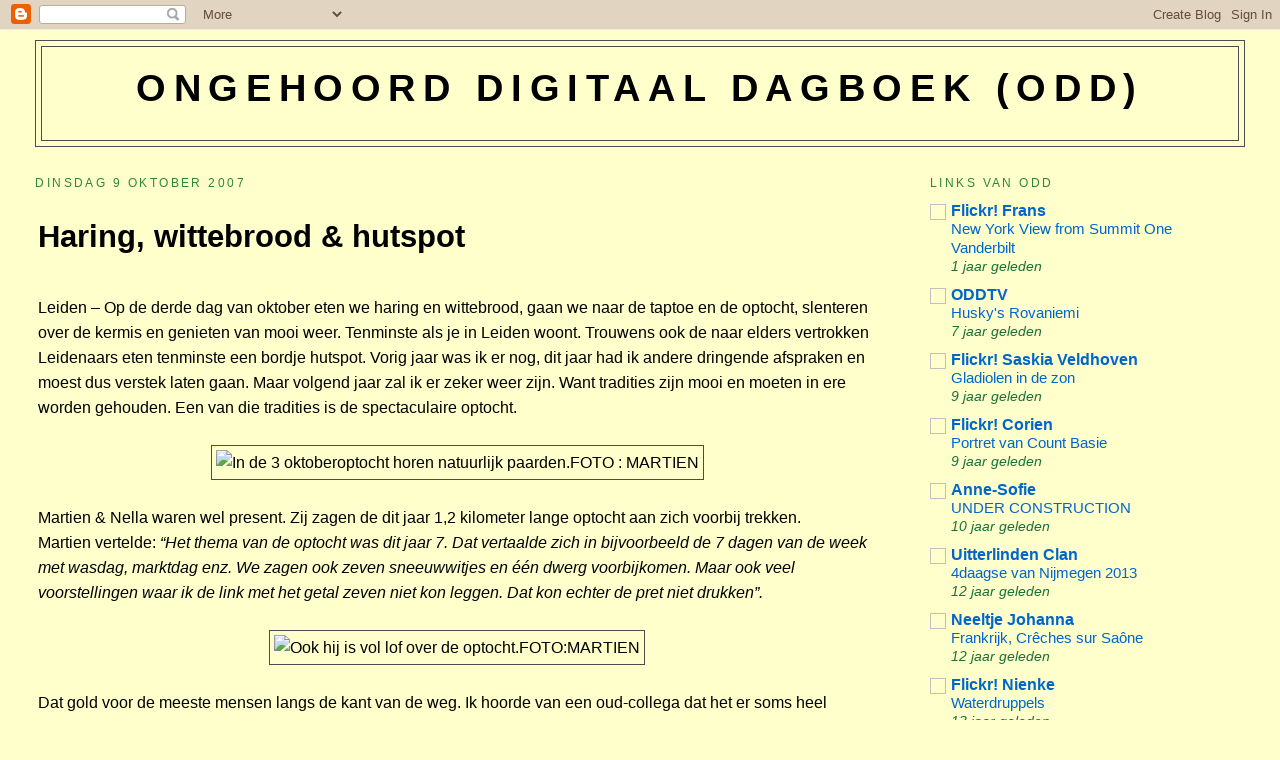

--- FILE ---
content_type: text/html; charset=UTF-8
request_url: http://digidagboek.blogspot.com/2007/10/haring-wittebrood-hutspot-leiden-op-de.html
body_size: 14200
content:
<!DOCTYPE html>
<html dir='ltr' xmlns='http://www.w3.org/1999/xhtml' xmlns:b='http://www.google.com/2005/gml/b' xmlns:data='http://www.google.com/2005/gml/data' xmlns:expr='http://www.google.com/2005/gml/expr'>
<head>
<link href='https://www.blogger.com/static/v1/widgets/2944754296-widget_css_bundle.css' rel='stylesheet' type='text/css'/>
<meta content='text/html; charset=UTF-8' http-equiv='Content-Type'/>
<meta content='blogger' name='generator'/>
<link href='http://digidagboek.blogspot.com/favicon.ico' rel='icon' type='image/x-icon'/>
<link href='http://digidagboek.blogspot.com/2007/10/haring-wittebrood-hutspot-leiden-op-de.html' rel='canonical'/>
<link rel="alternate" type="application/atom+xml" title="Ongehoord Digitaal Dagboek (ODD) - Atom" href="http://digidagboek.blogspot.com/feeds/posts/default" />
<link rel="alternate" type="application/rss+xml" title="Ongehoord Digitaal Dagboek (ODD) - RSS" href="http://digidagboek.blogspot.com/feeds/posts/default?alt=rss" />
<link rel="service.post" type="application/atom+xml" title="Ongehoord Digitaal Dagboek (ODD) - Atom" href="https://www.blogger.com/feeds/3095556/posts/default" />

<link rel="alternate" type="application/atom+xml" title="Ongehoord Digitaal Dagboek (ODD) - Atom" href="http://digidagboek.blogspot.com/feeds/6189273934127179604/comments/default" />
<!--Can't find substitution for tag [blog.ieCssRetrofitLinks]-->
<link href='http://62.131.251.223/odd/optocht7_1.jpg' rel='image_src'/>
<meta content='http://digidagboek.blogspot.com/2007/10/haring-wittebrood-hutspot-leiden-op-de.html' property='og:url'/>
<meta content='Ongehoord Digitaal Dagboek (ODD)' property='og:title'/>
<meta content='Haring, wittebrood &amp; hutspot Leiden – Op de derde dag van oktober eten we haring en wittebrood, gaan we naar de taptoe en de optocht, slente...' property='og:description'/>
<meta content='https://lh3.googleusercontent.com/blogger_img_proxy/AEn0k_ut92ZxObIpE7OCfIz02x1TANw1tYYk82oPPxvmWzbDPsNF3rC6IjfH1k4-UpA0WggMkNhR56t7r_6EauYuanSDVib9W7dU2mK7Uw=w1200-h630-p-k-no-nu' property='og:image'/>
<title>Ongehoord Digitaal Dagboek (ODD)</title>
<style id='page-skin-1' type='text/css'><!--
/*
-----------------------------------------------
Blogger Template Style
Name:     Minima Stretch
Designer: Douglas Bowman / Darren Delaye
URL:      www.stopdesign.com
Date:     26 Feb 2004
----------------------------------------------- */
/* Variable definitions
====================
<Variable name="bgcolor" description="Page Background Color"
type="color" default="#fff">
<Variable name="textcolor" description="Text Color"
type="color" default="#333">
<Variable name="linkcolor" description="Link Color"
type="color" default="#58a">
<Variable name="pagetitlecolor" description="Blog Title Color"
type="color" default="#666">
<Variable name="descriptioncolor" description="Blog Description Color"
type="color" default="#999">
<Variable name="titlecolor" description="Post Title Color"
type="color" default="#c60">
<Variable name="bordercolor" description="Border Color"
type="color" default="#ccc">
<Variable name="sidebarcolor" description="Sidebar Title Color"
type="color" default="#999">
<Variable name="sidebartextcolor" description="Sidebar Text Color"
type="color" default="#666">
<Variable name="visitedlinkcolor" description="Visited Link Color"
type="color" default="#999">
<Variable name="bodyfont" description="Text Font"
type="font" default="normal normal 100% Georgia, Serif">
<Variable name="headerfont" description="Sidebar Title Font"
type="font"
default="normal normal 78% 'Trebuchet MS',Trebuchet,Arial,Verdana,Sans-serif">
<Variable name="pagetitlefont" description="Blog Title Font"
type="font"
default="normal normal 200% Georgia, Serif">
<Variable name="descriptionfont" description="Blog Description Font"
type="font"
default="normal normal 78% 'Trebuchet MS', Trebuchet, Arial, Verdana, Sans-serif">
<Variable name="postfooterfont" description="Post Footer Font"
type="font"
default="normal normal 78% 'Trebuchet MS', Trebuchet, Arial, Verdana, Sans-serif">
<Variable name="startSide" description="Start side in blog language"
type="automatic" default="left">
<Variable name="endSide" description="End side in blog language"
type="automatic" default="right">
*/
/* Use this with templates/template-twocol.html */
body {
background:#ffffcc;
margin:0;
color:#000000;
font:x-small Georgia Serif;
font-size/* */:/**/small;
font-size: /**/small;
text-align: center;
}
a:link {
color:#0066cc;
text-decoration:none;
}
a:visited {
color:#cc0000;
text-decoration:none;
}
a:hover {
color:#000000;
text-decoration:underline;
}
a img {
border-width:0;
}
/* Header
-----------------------------------------------
*/
#header-wrapper {
margin:0 2% 10px;
border:1px solid #4c4c4c;
}
#header {
margin: 5px;
border: 1px solid #4c4c4c;
text-align: center;
color:#000000;
}
#header-inner {
background-position: center;
margin-left: auto;
margin-right: auto;
}
#header h1 {
margin:5px 5px 0;
padding:15px 20px .25em;
line-height:1.2em;
text-transform:uppercase;
letter-spacing:.2em;
font: normal bold 242% Arial, sans-serif;
}
#header a {
color:#000000;
text-decoration:none;
}
#header a:hover {
color:#000000;
}
#header .description {
margin:0 5px 5px;
padding:0 20px 15px;
text-transform:uppercase;
letter-spacing:.2em;
line-height: 1.4em;
font: normal normal 78% Arial, sans-serif;
color: #191919;
}
#header img {
margin-left: auto;
margin-right: auto;
}
/* Outer-Wrapper
----------------------------------------------- */
#outer-wrapper {
margin:0;
padding:10px;
text-align:left;
font: normal normal 121% Arial, sans-serif;
}
#main-wrapper {
margin-left: 2%;
width: 67%;
float: left;
display: inline;       /* fix for doubling margin in IE */
word-wrap: break-word; /* fix for long text breaking sidebar float in IE */
overflow: hidden;      /* fix for long non-text content breaking IE sidebar float */
}
#sidebar-wrapper {
margin-right: 2%;
width: 25%;
float: right;
display: inline;       /* fix for doubling margin in IE */
word-wrap: break-word; /* fix for long text breaking sidebar float in IE */
overflow: hidden;      /* fix for long non-text content breaking IE sidebar float */
}
/* Headings
----------------------------------------------- */
h2 {
margin:1.5em 0 .75em;
font:normal normal 78% Arial, sans-serif;
line-height: 1.4em;
text-transform:uppercase;
letter-spacing:.2em;
color:#2D8930;
}
/* Posts
-----------------------------------------------
*/
h2.date-header {
margin:1.5em 0 .5em;
}
.post {
margin:.5em 0 1.5em;
border-bottom:1px dotted #4c4c4c;
padding-bottom:1.5em;
}
.post h3 {
margin:.25em 0 0;
padding:0 0 4px;
font-size:180%;
font-weight:normal;
line-height:1.4em;
color:#000000;
}
.post h3 a, .post h3 a:visited, .post h3 strong {
display:block;
text-decoration:none;
color:#000000;
font-weight:normal;
}
.post h3 strong, .post h3 a:hover {
color:#000000;
}
.post-body {
margin:0 0 .75em;
line-height:1.6em;
}
.post-body blockquote {
line-height:1.3em;
}
.post-footer {
margin: .75em 0;
color:#2D8930;
text-transform:uppercase;
letter-spacing:.1em;
font: normal normal 78% Arial, sans-serif;
line-height: 1.4em;
}
.comment-link {
margin-left:.6em;
}
.post img {
padding:4px;
border:1px solid #4c4c4c;
}
.post blockquote {
margin:1em 20px;
}
.post blockquote p {
margin:.75em 0;
}
/* Comments
----------------------------------------------- */
#comments h4 {
margin:1em 0;
font-weight: bold;
line-height: 1.4em;
text-transform:uppercase;
letter-spacing:.2em;
color: #2D8930;
}
#comments-block {
margin:1em 0 1.5em;
line-height:1.6em;
}
#comments-block .comment-author {
margin:.5em 0;
}
#comments-block .comment-body {
margin:.25em 0 0;
}
#comments-block .comment-footer {
margin:-.25em 0 2em;
line-height: 1.4em;
text-transform:uppercase;
letter-spacing:.1em;
}
#comments-block .comment-body p {
margin:0 0 .75em;
}
.deleted-comment {
font-style:italic;
color:gray;
}
.feed-links {
clear: both;
line-height: 2.5em;
}
#blog-pager-newer-link {
float: left;
}
#blog-pager-older-link {
float: right;
}
#blog-pager {
text-align: center;
}
/* Sidebar Content
----------------------------------------------- */
.sidebar {
color: #1B703A;
line-height: 1.5em;
}
.sidebar ul {
list-style:none;
margin:0 0 0;
padding:0 0 0;
}
.sidebar li {
margin:0;
padding-top:0;
padding-right:0;
padding-bottom:.25em;
padding-left:15px;
text-indent:-15px;
line-height:1.5em;
}
.sidebar .widget, .main .widget {
border-bottom:1px dotted #4c4c4c;
margin:0 0 1.5em;
padding:0 0 1.5em;
}
.main .Blog {
border-bottom-width: 0;
}
/* Profile
----------------------------------------------- */
.profile-img {
float: left;
margin-top: 0;
margin-right: 5px;
margin-bottom: 5px;
margin-left: 0;
padding: 4px;
border: 1px solid #4c4c4c;
}
.profile-data {
margin:0;
text-transform:uppercase;
letter-spacing:.1em;
font: normal normal 78% Arial, sans-serif;
color: #2D8930;
font-weight: bold;
line-height: 1.6em;
}
.profile-datablock {
margin:.5em 0 .5em;
}
.profile-textblock {
margin: 0.5em 0;
line-height: 1.6em;
}
.profile-link {
font: normal normal 78% Arial, sans-serif;
text-transform: uppercase;
letter-spacing: .1em;
}
/* Footer
----------------------------------------------- */
#footer {
width:660px;
clear:both;
margin:0 auto;
padding-top:15px;
line-height: 1.6em;
text-transform:uppercase;
letter-spacing:.1em;
text-align: center;
}

--></style>
<link href='https://www.blogger.com/dyn-css/authorization.css?targetBlogID=3095556&amp;zx=6ee1751c-7a91-47df-aa9a-e8718de0a7f2' media='none' onload='if(media!=&#39;all&#39;)media=&#39;all&#39;' rel='stylesheet'/><noscript><link href='https://www.blogger.com/dyn-css/authorization.css?targetBlogID=3095556&amp;zx=6ee1751c-7a91-47df-aa9a-e8718de0a7f2' rel='stylesheet'/></noscript>
<meta name='google-adsense-platform-account' content='ca-host-pub-1556223355139109'/>
<meta name='google-adsense-platform-domain' content='blogspot.com'/>

</head>
<body>
<div class='navbar section' id='navbar'><div class='widget Navbar' data-version='1' id='Navbar1'><script type="text/javascript">
    function setAttributeOnload(object, attribute, val) {
      if(window.addEventListener) {
        window.addEventListener('load',
          function(){ object[attribute] = val; }, false);
      } else {
        window.attachEvent('onload', function(){ object[attribute] = val; });
      }
    }
  </script>
<div id="navbar-iframe-container"></div>
<script type="text/javascript" src="https://apis.google.com/js/platform.js"></script>
<script type="text/javascript">
      gapi.load("gapi.iframes:gapi.iframes.style.bubble", function() {
        if (gapi.iframes && gapi.iframes.getContext) {
          gapi.iframes.getContext().openChild({
              url: 'https://www.blogger.com/navbar/3095556?po\x3d6189273934127179604\x26origin\x3dhttp://digidagboek.blogspot.com',
              where: document.getElementById("navbar-iframe-container"),
              id: "navbar-iframe"
          });
        }
      });
    </script><script type="text/javascript">
(function() {
var script = document.createElement('script');
script.type = 'text/javascript';
script.src = '//pagead2.googlesyndication.com/pagead/js/google_top_exp.js';
var head = document.getElementsByTagName('head')[0];
if (head) {
head.appendChild(script);
}})();
</script>
</div></div>
<div id='outer-wrapper'><div id='wrap2'>
<!-- skip links for text browsers -->
<span id='skiplinks' style='display:none;'>
<a href='#main'>skip to main </a> |
      <a href='#sidebar'>skip to sidebar</a>
</span>
<div id='header-wrapper'>
<div class='header section' id='header'><div class='widget Header' data-version='1' id='Header1'>
<div id='header-inner'>
<div class='titlewrapper'>
<h1 class='title'>
<a href='http://digidagboek.blogspot.com/'>
Ongehoord Digitaal Dagboek (ODD)
</a>
</h1>
</div>
<div class='descriptionwrapper'>
<p class='description'><span>
</span></p>
</div>
</div>
</div></div>
</div>
<div id='content-wrapper'>
<div id='crosscol-wrapper' style='text-align:center'>
<div class='crosscol no-items section' id='crosscol'></div>
</div>
<div id='main-wrapper'>
<div class='main section' id='main'><div class='widget Blog' data-version='1' id='Blog1'>
<div class='blog-posts hfeed'>

          <div class="date-outer">
        
<h2 class='date-header'><span>dinsdag 9 oktober 2007</span></h2>

          <div class="date-posts">
        
<div class='post-outer'>
<div class='post hentry'>
<a name='6189273934127179604'></a>
<div class='post-header-line-1'></div>
<div class='post-body entry-content'>
<table><tr><td><h1>Haring, wittebrood & hutspot</h1><br />Leiden &#8211; Op de derde dag van oktober eten we haring en wittebrood, gaan we naar de taptoe en de optocht, slenteren over de kermis en genieten van mooi weer. Tenminste als je in Leiden woont. Trouwens ook de naar elders vertrokken Leidenaars eten tenminste een bordje hutspot. Vorig jaar was ik er nog, dit jaar had ik andere dringende afspraken en moest dus verstek laten gaan. Maar volgend jaar zal ik er zeker weer zijn. Want tradities zijn mooi en moeten in ere worden gehouden. Een van die tradities is de spectaculaire optocht. <br><br /><center><img alt="In de 3 oktoberoptocht horen natuurlijk paarden.FOTO : MARTIEN" border="3" src="http://62.131.251.223/odd/optocht7_1.jpg"></center><br />Martien & Nella waren wel present. Zij zagen de dit jaar 1,2 kilometer lange optocht aan zich voorbij trekken. <br />Martien vertelde: <i>&#8220;Het thema van de optocht was dit jaar 7. Dat vertaalde zich in bijvoorbeeld de 7 dagen van de week met wasdag, marktdag enz. We zagen ook zeven sneeuwwitjes en één dwerg voorbijkomen. Maar ook veel voorstellingen waar ik de link met het getal zeven niet kon leggen. Dat kon echter de pret niet drukken&#8221;.</i><br><br /><center><img alt="Ook hij is vol lof over de optocht.FOTO:MARTIEN" border="3" src="http://62.131.251.223/odd/optocht7_2.jpg"></center><br />Dat gold voor de meeste mensen langs de kant van de weg. Ik hoorde van een oud-collega dat het er soms heel levensecht uitzag. De monsters, kruitdampen en de zeven hoofdzonden werden door de acteurs zo overtuigend uitgebeeld dat sommige kinderen in huilen uitbarsten. <br><br /><center><img alt="Maandag is dag 1 en ook nog wasdag. Vroeger tenminste.FOTO:MARTIEN" border="3" src="http://62.131.251.223/odd/optocht7_3.jpg"></center><br />Ik begrijp de interesse voor de optocht, de kermis en de taptoe heel goed. Ik vind het wel jammer dat bij de taptoe nu geen fakkels meer worden meegevoerd. Er is wel een lint van licht, maar dat allemaal kunstlicht. Ik verbaas me ook over het feit dat er ook nog steeds mensen zijn die op <a href="http://www.3october.nl/">3 oktober</a> in alle vroegte op de traditionele kranslegging en koraalzang in het Van der Werfpark afkomen. Het zijn er zoveel dat het park bijna te klein wordt. De 3 oktober tradities leven dus nog heel erg. Die koraalzang is overigens één van de zaken die ik me uit mijn jeugd nog heel goed herinner. <br><br /><center><img alt="Woensdag gehaktdag.FOTO:MARTIEN" border="3" src="http://62.131.251.223/odd/optocht7_4.jpg"></center><br />Wij stonden er met moeder,oma en tante Jo en zongen uit volle borst mee. Naar de uitdeling van haring en wittebrood gingen wij slechts een enkele keer. Ik denk dat mijn moeder de wachtrijen te lang vond. Zij kocht haring en wittebrood gewoon in de winkel, want we aten het natuurlijk wel. In ons gezin &#8211; net als overigens in vele andere Leidse huishoudens - waren er nog twee traditionele lekkernijen op die dag: witte druiven en paling. Die lekkernijen haalden wij op de warenmarkt. Door ons kinderen steevast aangeduid als de &#8216;vreetmarkt&#8217;. Want iedereen liep daar te smikkelen en smullen. Volgend jaar lopen Corien & ik daar ook weer.</td></tr></table>
<div style='clear: both;'></div>
</div>
<div class='post-footer'>
<div class='post-footer-line post-footer-line-1'><span class='post-author vcard'>
Gepost door
<span class='fn'>webbeheerder</span>
</span>
<span class='post-timestamp'>
om
<a class='timestamp-link' href='http://digidagboek.blogspot.com/2007/10/haring-wittebrood-hutspot-leiden-op-de.html' rel='bookmark' title='permanent link'><abbr class='published' title='2007-10-09T00:00:00+02:00'>00:00</abbr></a>
</span>
<span class='post-comment-link'>
</span>
<span class='post-icons'>
<span class='item-control blog-admin pid-1951943555'>
<a href='https://www.blogger.com/post-edit.g?blogID=3095556&postID=6189273934127179604&from=pencil' title='Post bewerken'>
<img alt='' class='icon-action' height='18' src='https://resources.blogblog.com/img/icon18_edit_allbkg.gif' width='18'/>
</a>
</span>
</span>
</div>
<div class='post-footer-line post-footer-line-2'><span class='post-labels'>
</span>
</div>
<div class='post-footer-line post-footer-line-3'></div>
</div>
</div>
<div class='comments' id='comments'>
<a name='comments'></a>
<h4>Geen opmerkingen:</h4>
<div id='Blog1_comments-block-wrapper'>
<dl class='avatar-comment-indent' id='comments-block'>
</dl>
</div>
<p class='comment-footer'>
<a href='https://www.blogger.com/comment/fullpage/post/3095556/6189273934127179604' onclick='javascript:window.open(this.href, "bloggerPopup", "toolbar=0,location=0,statusbar=1,menubar=0,scrollbars=yes,width=640,height=500"); return false;'>Een reactie posten</a>
</p>
</div>
</div>

        </div></div>
      
</div>
<div class='blog-pager' id='blog-pager'>
<span id='blog-pager-newer-link'>
<a class='blog-pager-newer-link' href='http://digidagboek.blogspot.com/2007/10/fleurige-olifantenparade-rotterdam-in.html' id='Blog1_blog-pager-newer-link' title='Nieuwere post'>Nieuwere post</a>
</span>
<span id='blog-pager-older-link'>
<a class='blog-pager-older-link' href='http://digidagboek.blogspot.com/2007/10/het-nieuwe-kinderboek-veldhoven-opa.html' id='Blog1_blog-pager-older-link' title='Oudere post'>Oudere post</a>
</span>
<a class='home-link' href='http://digidagboek.blogspot.com/'>Homepage</a>
</div>
<div class='clear'></div>
<div class='post-feeds'>
<div class='feed-links'>
Abonneren op:
<a class='feed-link' href='http://digidagboek.blogspot.com/feeds/6189273934127179604/comments/default' target='_blank' type='application/atom+xml'>Reacties posten (Atom)</a>
</div>
</div>
</div></div>
</div>
<div id='sidebar-wrapper'>
<div class='sidebar section' id='sidebar'><div class='widget BlogList' data-version='1' id='BlogList1'>
<h2 class='title'>Links van ODD</h2>
<div class='widget-content'>
<div class='blog-list-container' id='BlogList1_container'>
<ul id='BlogList1_blogs'>
<li style='display: block;'>
<div class='blog-icon'>
<img data-lateloadsrc='https://lh3.googleusercontent.com/blogger_img_proxy/AEn0k_tJfVP1dfwnR3rPXhfa8z2FpbDeHRwRmQyD_5gImeCW6fZWMb8v4Rs8274fle1s8fAdPgxq72Fthp0vStvo7CQwneCFYhc=s16-w16-h16' height='16' width='16'/>
</div>
<div class='blog-content'>
<div class='blog-title'>
<a href='https://www.flickr.com/photos/odddutch/' target='_blank'>
Flickr! Frans</a>
</div>
<div class='item-content'>
<span class='item-title'>
<a href='https://www.flickr.com/photos/odddutch/54243963825/' target='_blank'>
New York View from Summit One Vanderbilt
</a>
</span>
<div class='item-time'>
1 jaar geleden
</div>
</div>
</div>
<div style='clear: both;'></div>
</li>
<li style='display: block;'>
<div class='blog-icon'>
<img data-lateloadsrc='https://lh3.googleusercontent.com/blogger_img_proxy/AEn0k_v5bGJrEyvYFxeZMSwrhn1CQvrKrcGY_C3_Ho281FA-cI8BE_X1sMi4HbnTj74fqxhTbeignQM3ItYT1fnKd_8CYdW0iyw=s16-w16-h16' height='16' width='16'/>
</div>
<div class='blog-content'>
<div class='blog-title'>
<a href='http://www.youtube.com/channel/UCs8ipPoaqoNNkUJoWVrxF_A/videos' target='_blank'>
ODDTV</a>
</div>
<div class='item-content'>
<span class='item-title'>
<a href='http://www.youtube.com/watch?v=skEfyFCmmks&feature=youtube_gdata' target='_blank'>
Husky's Rovaniemi
</a>
</span>
<div class='item-time'>
7 jaar geleden
</div>
</div>
</div>
<div style='clear: both;'></div>
</li>
<li style='display: block;'>
<div class='blog-icon'>
<img data-lateloadsrc='https://lh3.googleusercontent.com/blogger_img_proxy/AEn0k_tJfVP1dfwnR3rPXhfa8z2FpbDeHRwRmQyD_5gImeCW6fZWMb8v4Rs8274fle1s8fAdPgxq72Fthp0vStvo7CQwneCFYhc=s16-w16-h16' height='16' width='16'/>
</div>
<div class='blog-content'>
<div class='blog-title'>
<a href='https://www.flickr.com/photos/saskiavr/' target='_blank'>
Flickr! Saskia Veldhoven</a>
</div>
<div class='item-content'>
<span class='item-title'>
<a href='https://www.flickr.com/photos/saskiavr/29418126261/' target='_blank'>
Gladiolen in de zon
</a>
</span>
<div class='item-time'>
9 jaar geleden
</div>
</div>
</div>
<div style='clear: both;'></div>
</li>
<li style='display: block;'>
<div class='blog-icon'>
<img data-lateloadsrc='https://lh3.googleusercontent.com/blogger_img_proxy/AEn0k_tJfVP1dfwnR3rPXhfa8z2FpbDeHRwRmQyD_5gImeCW6fZWMb8v4Rs8274fle1s8fAdPgxq72Fthp0vStvo7CQwneCFYhc=s16-w16-h16' height='16' width='16'/>
</div>
<div class='blog-content'>
<div class='blog-title'>
<a href='https://www.flickr.com/photos/9484570@N06/' target='_blank'>
Flickr! Corien</a>
</div>
<div class='item-content'>
<span class='item-title'>
<a href='https://www.flickr.com/photos/9484570@N06/24450614309/' target='_blank'>
Portret van Count Basie
</a>
</span>
<div class='item-time'>
9 jaar geleden
</div>
</div>
</div>
<div style='clear: both;'></div>
</li>
<li style='display: block;'>
<div class='blog-icon'>
<img data-lateloadsrc='https://lh3.googleusercontent.com/blogger_img_proxy/AEn0k_uOdA6Jb_B09q19nY-LPwbh9RDbjxoZ4Iok7LdWGVzCsW7JfjiUZJercDrTF_IVJwcqqmCaAHrGEMbI-U6F-ZN5qxdVlqQMrA=s16-w16-h16' height='16' width='16'/>
</div>
<div class='blog-content'>
<div class='blog-title'>
<a href='http://www.anne-sofie.nl/' target='_blank'>
Anne-Sofie</a>
</div>
<div class='item-content'>
<span class='item-title'>
<a href='http://www.anne-sofie.nl/2015/06/under-construction.html' target='_blank'>
UNDER CONSTRUCTION
</a>
</span>
<div class='item-time'>
10 jaar geleden
</div>
</div>
</div>
<div style='clear: both;'></div>
</li>
<li style='display: block;'>
<div class='blog-icon'>
<img data-lateloadsrc='https://lh3.googleusercontent.com/blogger_img_proxy/AEn0k_tqEEiS6jqCf_7VDq5F5XgV6yMQoCv1gj4bXVUrB9Dre3Lqgb-m5sTFM7hl_mXg9MgmRb0LR3Ue5rrOyp1EWFbWeo4-P08RuYYe0VTVHiO4_kQa=s16-w16-h16' height='16' width='16'/>
</div>
<div class='blog-content'>
<div class='blog-title'>
<a href='http://uitterlindenclan.blogspot.com/' target='_blank'>
Uitterlinden Clan</a>
</div>
<div class='item-content'>
<span class='item-title'>
<a href='http://uitterlindenclan.blogspot.com/2013/07/4daagse-van-nijmegen-2013.html' target='_blank'>
4daagse van Nijmegen 2013
</a>
</span>
<div class='item-time'>
12 jaar geleden
</div>
</div>
</div>
<div style='clear: both;'></div>
</li>
<li style='display: block;'>
<div class='blog-icon'>
<img data-lateloadsrc='https://lh3.googleusercontent.com/blogger_img_proxy/AEn0k_vUOlogfIg4qWqpw3qKLdgebntVzRoMuP--LxUtAD8DTVU_SgzMHqK_ozSBGAiPTIDyspbJ_zXjIfH91CcDEtbGHOP-JW6qt2xcdVN7ft83zTY=s16-w16-h16' height='16' width='16'/>
</div>
<div class='blog-content'>
<div class='blog-title'>
<a href='http://neeltjejohanna.blogspot.com/' target='_blank'>
Neeltje Johanna</a>
</div>
<div class='item-content'>
<span class='item-title'>
<a href='http://neeltjejohanna.blogspot.com/2013/06/frankrijk-creches-sur-saone.html' target='_blank'>
Frankrijk, Crêches sur Saône
</a>
</span>
<div class='item-time'>
12 jaar geleden
</div>
</div>
</div>
<div style='clear: both;'></div>
</li>
<li style='display: block;'>
<div class='blog-icon'>
<img data-lateloadsrc='https://lh3.googleusercontent.com/blogger_img_proxy/AEn0k_tJfVP1dfwnR3rPXhfa8z2FpbDeHRwRmQyD_5gImeCW6fZWMb8v4Rs8274fle1s8fAdPgxq72Fthp0vStvo7CQwneCFYhc=s16-w16-h16' height='16' width='16'/>
</div>
<div class='blog-content'>
<div class='blog-title'>
<a href='https://www.flickr.com/photos/niennetje/' target='_blank'>
Flickr! Nienke</a>
</div>
<div class='item-content'>
<span class='item-title'>
<a href='https://www.flickr.com/photos/niennetje/8224383480/' target='_blank'>
Waterdruppels
</a>
</span>
<div class='item-time'>
13 jaar geleden
</div>
</div>
</div>
<div style='clear: both;'></div>
</li>
<li style='display: block;'>
<div class='blog-icon'>
<img data-lateloadsrc='https://lh3.googleusercontent.com/blogger_img_proxy/AEn0k_tJfVP1dfwnR3rPXhfa8z2FpbDeHRwRmQyD_5gImeCW6fZWMb8v4Rs8274fle1s8fAdPgxq72Fthp0vStvo7CQwneCFYhc=s16-w16-h16' height='16' width='16'/>
</div>
<div class='blog-content'>
<div class='blog-title'>
<a href='https://www.flickr.com/photos/10555649@N03/' target='_blank'>
Flickr! Saskia Stiphout</a>
</div>
<div class='item-content'>
<span class='item-title'>
<a href='https://www.flickr.com/photos/10555649@N03/7885876852/' target='_blank'>
Roses
</a>
</span>
<div class='item-time'>
13 jaar geleden
</div>
</div>
</div>
<div style='clear: both;'></div>
</li>
<li style='display: block;'>
<div class='blog-icon'>
<img data-lateloadsrc='https://lh3.googleusercontent.com/blogger_img_proxy/AEn0k_tJfVP1dfwnR3rPXhfa8z2FpbDeHRwRmQyD_5gImeCW6fZWMb8v4Rs8274fle1s8fAdPgxq72Fthp0vStvo7CQwneCFYhc=s16-w16-h16' height='16' width='16'/>
</div>
<div class='blog-content'>
<div class='blog-title'>
<a href='https://www.flickr.com/photos/48005512@N07/' target='_blank'>
Flickr! Nella & Martien</a>
</div>
<div class='item-content'>
<span class='item-title'>
<a href='https://www.flickr.com/photos/48005512@N07/7074563143/' target='_blank'>
De eerste kastanjebladeren verschijnen weer.
</a>
</span>
<div class='item-time'>
13 jaar geleden
</div>
</div>
</div>
<div style='clear: both;'></div>
</li>
<li style='display: block;'>
<div class='blog-icon'>
<img data-lateloadsrc='https://lh3.googleusercontent.com/blogger_img_proxy/AEn0k_tJfVP1dfwnR3rPXhfa8z2FpbDeHRwRmQyD_5gImeCW6fZWMb8v4Rs8274fle1s8fAdPgxq72Fthp0vStvo7CQwneCFYhc=s16-w16-h16' height='16' width='16'/>
</div>
<div class='blog-content'>
<div class='blog-title'>
<a href='https://www.flickr.com/photos/marlouhou/' target='_blank'>
Flickr! Marie-Louise</a>
</div>
<div class='item-content'>
<span class='item-title'>
<a href='https://www.flickr.com/photos/marlouhou/6813700664/' target='_blank'>
Sietze
</a>
</span>
<div class='item-time'>
13 jaar geleden
</div>
</div>
</div>
<div style='clear: both;'></div>
</li>
<li style='display: block;'>
<div class='blog-icon'>
<img data-lateloadsrc='https://lh3.googleusercontent.com/blogger_img_proxy/AEn0k_tJfVP1dfwnR3rPXhfa8z2FpbDeHRwRmQyD_5gImeCW6fZWMb8v4Rs8274fle1s8fAdPgxq72Fthp0vStvo7CQwneCFYhc=s16-w16-h16' height='16' width='16'/>
</div>
<div class='blog-content'>
<div class='blog-title'>
<a href='https://www.flickr.com/photos/41246399@N03/' target='_blank'>
Flickr Will</a>
</div>
<div class='item-content'>
<span class='item-title'>
<a href='https://www.flickr.com/photos/41246399@N03/6738680885/' target='_blank'>
casper en tijger
</a>
</span>
<div class='item-time'>
14 jaar geleden
</div>
</div>
</div>
<div style='clear: both;'></div>
</li>
<li style='display: block;'>
<div class='blog-icon'>
<img data-lateloadsrc='https://lh3.googleusercontent.com/blogger_img_proxy/AEn0k_v_VWsV4FHVu1zgeoc0P-ZD4lu2JB5I7yuIhk7yvJrNDvirHQPsnYdQjU3UV74oiZBMzoc_UPZRqu24yPMK8dRN83se1uK5u1fpikJTM2Nw2A=s16-w16-h16' height='16' width='16'/>
</div>
<div class='blog-content'>
<div class='blog-title'>
<a href='http://sassefrasenco.blogspot.com/' target='_blank'>
Sassefras</a>
</div>
<div class='item-content'>
<span class='item-title'>
<a href='http://sassefrasenco.blogspot.com/2011/09/lap.html' target='_blank'>
Lap
</a>
</span>
<div class='item-time'>
14 jaar geleden
</div>
</div>
</div>
<div style='clear: both;'></div>
</li>
<li style='display: block;'>
<div class='blog-icon'>
<img data-lateloadsrc='https://lh3.googleusercontent.com/blogger_img_proxy/AEn0k_tJfVP1dfwnR3rPXhfa8z2FpbDeHRwRmQyD_5gImeCW6fZWMb8v4Rs8274fle1s8fAdPgxq72Fthp0vStvo7CQwneCFYhc=s16-w16-h16' height='16' width='16'/>
</div>
<div class='blog-content'>
<div class='blog-title'>
<a href='https://www.flickr.com/photos/12362663@N05/' target='_blank'>
Flickr! Ad</a>
</div>
<div class='item-content'>
<span class='item-title'>
<a href='https://www.flickr.com/photos/12362663@N05/6077477237/' target='_blank'>
Stiphout, Familiedag 2011
</a>
</span>
<div class='item-time'>
14 jaar geleden
</div>
</div>
</div>
<div style='clear: both;'></div>
</li>
<li style='display: block;'>
<div class='blog-icon'>
<img data-lateloadsrc='https://lh3.googleusercontent.com/blogger_img_proxy/AEn0k_tJfVP1dfwnR3rPXhfa8z2FpbDeHRwRmQyD_5gImeCW6fZWMb8v4Rs8274fle1s8fAdPgxq72Fthp0vStvo7CQwneCFYhc=s16-w16-h16' height='16' width='16'/>
</div>
<div class='blog-content'>
<div class='blog-title'>
<a href='https://www.flickr.com/photos/41506173@N04/' target='_blank'>
Flickr! Sietske</a>
</div>
<div class='item-content'>
<span class='item-title'>
<a href='https://www.flickr.com/photos/41506173@N04/6017812815/' target='_blank'>
Het ontbijt
</a>
</span>
<div class='item-time'>
14 jaar geleden
</div>
</div>
</div>
<div style='clear: both;'></div>
</li>
<li style='display: block;'>
<div class='blog-icon'>
<img data-lateloadsrc='https://lh3.googleusercontent.com/blogger_img_proxy/AEn0k_vWcaq8HOJNnmNZ3KfagABkLWYaTLTBXXfAFFAIPnE99xii-a35wz8Uc-D8hp3Y52Vo-h80IUq89mHwsw1tgAw577b3KdHAgWnavw=s16-w16-h16' height='16' width='16'/>
</div>
<div class='blog-content'>
<div class='blog-title'>
<a href='http://tolliez.blogspot.com/feeds/posts/default' target='_blank'>
Tolliez</a>
</div>
<div class='item-content'>
<span class='item-title'>
<!--Can't find substitution for tag [item.itemTitle]-->
</span>
<div class='item-time'>
<!--Can't find substitution for tag [item.timePeriodSinceLastUpdate]-->
</div>
</div>
</div>
<div style='clear: both;'></div>
</li>
</ul>
<div class='clear'></div>
</div>
</div>
</div><div class='widget Subscribe' data-version='1' id='Subscribe1'>
<div style='white-space:nowrap'>
<h2 class='title'>Aanmelden bij</h2>
<div class='widget-content'>
<div class='subscribe-wrapper subscribe-type-POST'>
<div class='subscribe expanded subscribe-type-POST' id='SW_READER_LIST_Subscribe1POST' style='display:none;'>
<div class='top'>
<span class='inner' onclick='return(_SW_toggleReaderList(event, "Subscribe1POST"));'>
<img class='subscribe-dropdown-arrow' src='https://resources.blogblog.com/img/widgets/arrow_dropdown.gif'/>
<img align='absmiddle' alt='' border='0' class='feed-icon' src='https://resources.blogblog.com/img/icon_feed12.png'/>
Posts
</span>
<div class='feed-reader-links'>
<a class='feed-reader-link' href='https://www.netvibes.com/subscribe.php?url=http%3A%2F%2Fdigidagboek.blogspot.com%2Ffeeds%2Fposts%2Fdefault' target='_blank'>
<img src='https://resources.blogblog.com/img/widgets/subscribe-netvibes.png'/>
</a>
<a class='feed-reader-link' href='https://add.my.yahoo.com/content?url=http%3A%2F%2Fdigidagboek.blogspot.com%2Ffeeds%2Fposts%2Fdefault' target='_blank'>
<img src='https://resources.blogblog.com/img/widgets/subscribe-yahoo.png'/>
</a>
<a class='feed-reader-link' href='http://digidagboek.blogspot.com/feeds/posts/default' target='_blank'>
<img align='absmiddle' class='feed-icon' src='https://resources.blogblog.com/img/icon_feed12.png'/>
                  Atom
                </a>
</div>
</div>
<div class='bottom'></div>
</div>
<div class='subscribe' id='SW_READER_LIST_CLOSED_Subscribe1POST' onclick='return(_SW_toggleReaderList(event, "Subscribe1POST"));'>
<div class='top'>
<span class='inner'>
<img class='subscribe-dropdown-arrow' src='https://resources.blogblog.com/img/widgets/arrow_dropdown.gif'/>
<span onclick='return(_SW_toggleReaderList(event, "Subscribe1POST"));'>
<img align='absmiddle' alt='' border='0' class='feed-icon' src='https://resources.blogblog.com/img/icon_feed12.png'/>
Posts
</span>
</span>
</div>
<div class='bottom'></div>
</div>
</div>
<div class='subscribe-wrapper subscribe-type-PER_POST'>
<div class='subscribe expanded subscribe-type-PER_POST' id='SW_READER_LIST_Subscribe1PER_POST' style='display:none;'>
<div class='top'>
<span class='inner' onclick='return(_SW_toggleReaderList(event, "Subscribe1PER_POST"));'>
<img class='subscribe-dropdown-arrow' src='https://resources.blogblog.com/img/widgets/arrow_dropdown.gif'/>
<img align='absmiddle' alt='' border='0' class='feed-icon' src='https://resources.blogblog.com/img/icon_feed12.png'/>
Reacties
</span>
<div class='feed-reader-links'>
<a class='feed-reader-link' href='https://www.netvibes.com/subscribe.php?url=http%3A%2F%2Fdigidagboek.blogspot.com%2Ffeeds%2F6189273934127179604%2Fcomments%2Fdefault' target='_blank'>
<img src='https://resources.blogblog.com/img/widgets/subscribe-netvibes.png'/>
</a>
<a class='feed-reader-link' href='https://add.my.yahoo.com/content?url=http%3A%2F%2Fdigidagboek.blogspot.com%2Ffeeds%2F6189273934127179604%2Fcomments%2Fdefault' target='_blank'>
<img src='https://resources.blogblog.com/img/widgets/subscribe-yahoo.png'/>
</a>
<a class='feed-reader-link' href='http://digidagboek.blogspot.com/feeds/6189273934127179604/comments/default' target='_blank'>
<img align='absmiddle' class='feed-icon' src='https://resources.blogblog.com/img/icon_feed12.png'/>
                  Atom
                </a>
</div>
</div>
<div class='bottom'></div>
</div>
<div class='subscribe' id='SW_READER_LIST_CLOSED_Subscribe1PER_POST' onclick='return(_SW_toggleReaderList(event, "Subscribe1PER_POST"));'>
<div class='top'>
<span class='inner'>
<img class='subscribe-dropdown-arrow' src='https://resources.blogblog.com/img/widgets/arrow_dropdown.gif'/>
<span onclick='return(_SW_toggleReaderList(event, "Subscribe1PER_POST"));'>
<img align='absmiddle' alt='' border='0' class='feed-icon' src='https://resources.blogblog.com/img/icon_feed12.png'/>
Reacties
</span>
</span>
</div>
<div class='bottom'></div>
</div>
</div>
<div style='clear:both'></div>
</div>
</div>
<div class='clear'></div>
</div><div class='widget Followers' data-version='1' id='Followers1'>
<h2 class='title'>Volgers van ODD</h2>
<div class='widget-content'>
<div id='Followers1-wrapper'>
<div style='margin-right:2px;'>
<div><script type="text/javascript" src="https://apis.google.com/js/platform.js"></script>
<div id="followers-iframe-container"></div>
<script type="text/javascript">
    window.followersIframe = null;
    function followersIframeOpen(url) {
      gapi.load("gapi.iframes", function() {
        if (gapi.iframes && gapi.iframes.getContext) {
          window.followersIframe = gapi.iframes.getContext().openChild({
            url: url,
            where: document.getElementById("followers-iframe-container"),
            messageHandlersFilter: gapi.iframes.CROSS_ORIGIN_IFRAMES_FILTER,
            messageHandlers: {
              '_ready': function(obj) {
                window.followersIframe.getIframeEl().height = obj.height;
              },
              'reset': function() {
                window.followersIframe.close();
                followersIframeOpen("https://www.blogger.com/followers/frame/3095556?colors\x3dCgt0cmFuc3BhcmVudBILdHJhbnNwYXJlbnQaByMxQjcwM0EiByMwMDY2Y2MqByNmZmZmY2MyByMwMDAwMDA6ByMxQjcwM0FCByMwMDY2Y2NKByMxOTE5MTlSByMwMDY2Y2NaC3RyYW5zcGFyZW50\x26pageSize\x3d21\x26hl\x3dnl-NL\x26origin\x3dhttp://digidagboek.blogspot.com");
              },
              'open': function(url) {
                window.followersIframe.close();
                followersIframeOpen(url);
              }
            }
          });
        }
      });
    }
    followersIframeOpen("https://www.blogger.com/followers/frame/3095556?colors\x3dCgt0cmFuc3BhcmVudBILdHJhbnNwYXJlbnQaByMxQjcwM0EiByMwMDY2Y2MqByNmZmZmY2MyByMwMDAwMDA6ByMxQjcwM0FCByMwMDY2Y2NKByMxOTE5MTlSByMwMDY2Y2NaC3RyYW5zcGFyZW50\x26pageSize\x3d21\x26hl\x3dnl-NL\x26origin\x3dhttp://digidagboek.blogspot.com");
  </script></div>
</div>
</div>
<div class='clear'></div>
</div>
</div><div class='widget Label' data-version='1' id='Label1'>
<h2>Labels</h2>
<div class='widget-content list-label-widget-content'>
<ul>
<li>
<a dir='ltr' href='http://digidagboek.blogspot.com/search/label/BBC'>BBC</a>
<span dir='ltr'>(1)</span>
</li>
<li>
<a dir='ltr' href='http://digidagboek.blogspot.com/search/label/Belgi%C3%AB'>België</a>
<span dir='ltr'>(53)</span>
</li>
<li>
<a dir='ltr' href='http://digidagboek.blogspot.com/search/label/film'>film</a>
<span dir='ltr'>(1)</span>
</li>
<li>
<a dir='ltr' href='http://digidagboek.blogspot.com/search/label/Groot-Britanni%C3%AB'>Groot-Britannië</a>
<span dir='ltr'>(382)</span>
</li>
<li>
<a dir='ltr' href='http://digidagboek.blogspot.com/search/label/Hollywood'>Hollywood</a>
<span dir='ltr'>(1)</span>
</li>
<li>
<a dir='ltr' href='http://digidagboek.blogspot.com/search/label/kunst'>kunst</a>
<span dir='ltr'>(111)</span>
</li>
<li>
<a dir='ltr' href='http://digidagboek.blogspot.com/search/label/vakantiegroet'>vakantiegroet</a>
<span dir='ltr'>(36)</span>
</li>
<li>
<a dir='ltr' href='http://digidagboek.blogspot.com/search/label/Wijnalarm'>Wijnalarm</a>
<span dir='ltr'>(42)</span>
</li>
</ul>
<div class='clear'></div>
</div>
</div><div class='widget BlogArchive' data-version='1' id='BlogArchive1'>
<h2>Archief van ODD</h2>
<div class='widget-content'>
<div id='ArchiveList'>
<div id='BlogArchive1_ArchiveList'>
<ul class='hierarchy'>
<li class='archivedate collapsed'>
<a class='toggle' href='javascript:void(0)'>
<span class='zippy'>

        &#9658;&#160;
      
</span>
</a>
<a class='post-count-link' href='http://digidagboek.blogspot.com/2012/'>
2012
</a>
<span class='post-count' dir='ltr'>(38)</span>
<ul class='hierarchy'>
<li class='archivedate collapsed'>
<a class='toggle' href='javascript:void(0)'>
<span class='zippy'>

        &#9658;&#160;
      
</span>
</a>
<a class='post-count-link' href='http://digidagboek.blogspot.com/2012/02/'>
februari
</a>
<span class='post-count' dir='ltr'>(7)</span>
</li>
</ul>
<ul class='hierarchy'>
<li class='archivedate collapsed'>
<a class='toggle' href='javascript:void(0)'>
<span class='zippy'>

        &#9658;&#160;
      
</span>
</a>
<a class='post-count-link' href='http://digidagboek.blogspot.com/2012/01/'>
januari
</a>
<span class='post-count' dir='ltr'>(31)</span>
</li>
</ul>
</li>
</ul>
<ul class='hierarchy'>
<li class='archivedate collapsed'>
<a class='toggle' href='javascript:void(0)'>
<span class='zippy'>

        &#9658;&#160;
      
</span>
</a>
<a class='post-count-link' href='http://digidagboek.blogspot.com/2011/'>
2011
</a>
<span class='post-count' dir='ltr'>(392)</span>
<ul class='hierarchy'>
<li class='archivedate collapsed'>
<a class='toggle' href='javascript:void(0)'>
<span class='zippy'>

        &#9658;&#160;
      
</span>
</a>
<a class='post-count-link' href='http://digidagboek.blogspot.com/2011/12/'>
december
</a>
<span class='post-count' dir='ltr'>(32)</span>
</li>
</ul>
<ul class='hierarchy'>
<li class='archivedate collapsed'>
<a class='toggle' href='javascript:void(0)'>
<span class='zippy'>

        &#9658;&#160;
      
</span>
</a>
<a class='post-count-link' href='http://digidagboek.blogspot.com/2011/11/'>
november
</a>
<span class='post-count' dir='ltr'>(33)</span>
</li>
</ul>
<ul class='hierarchy'>
<li class='archivedate collapsed'>
<a class='toggle' href='javascript:void(0)'>
<span class='zippy'>

        &#9658;&#160;
      
</span>
</a>
<a class='post-count-link' href='http://digidagboek.blogspot.com/2011/10/'>
oktober
</a>
<span class='post-count' dir='ltr'>(31)</span>
</li>
</ul>
<ul class='hierarchy'>
<li class='archivedate collapsed'>
<a class='toggle' href='javascript:void(0)'>
<span class='zippy'>

        &#9658;&#160;
      
</span>
</a>
<a class='post-count-link' href='http://digidagboek.blogspot.com/2011/09/'>
september
</a>
<span class='post-count' dir='ltr'>(30)</span>
</li>
</ul>
<ul class='hierarchy'>
<li class='archivedate collapsed'>
<a class='toggle' href='javascript:void(0)'>
<span class='zippy'>

        &#9658;&#160;
      
</span>
</a>
<a class='post-count-link' href='http://digidagboek.blogspot.com/2011/08/'>
augustus
</a>
<span class='post-count' dir='ltr'>(36)</span>
</li>
</ul>
<ul class='hierarchy'>
<li class='archivedate collapsed'>
<a class='toggle' href='javascript:void(0)'>
<span class='zippy'>

        &#9658;&#160;
      
</span>
</a>
<a class='post-count-link' href='http://digidagboek.blogspot.com/2011/07/'>
juli
</a>
<span class='post-count' dir='ltr'>(31)</span>
</li>
</ul>
<ul class='hierarchy'>
<li class='archivedate collapsed'>
<a class='toggle' href='javascript:void(0)'>
<span class='zippy'>

        &#9658;&#160;
      
</span>
</a>
<a class='post-count-link' href='http://digidagboek.blogspot.com/2011/06/'>
juni
</a>
<span class='post-count' dir='ltr'>(34)</span>
</li>
</ul>
<ul class='hierarchy'>
<li class='archivedate collapsed'>
<a class='toggle' href='javascript:void(0)'>
<span class='zippy'>

        &#9658;&#160;
      
</span>
</a>
<a class='post-count-link' href='http://digidagboek.blogspot.com/2011/05/'>
mei
</a>
<span class='post-count' dir='ltr'>(32)</span>
</li>
</ul>
<ul class='hierarchy'>
<li class='archivedate collapsed'>
<a class='toggle' href='javascript:void(0)'>
<span class='zippy'>

        &#9658;&#160;
      
</span>
</a>
<a class='post-count-link' href='http://digidagboek.blogspot.com/2011/04/'>
april
</a>
<span class='post-count' dir='ltr'>(33)</span>
</li>
</ul>
<ul class='hierarchy'>
<li class='archivedate collapsed'>
<a class='toggle' href='javascript:void(0)'>
<span class='zippy'>

        &#9658;&#160;
      
</span>
</a>
<a class='post-count-link' href='http://digidagboek.blogspot.com/2011/03/'>
maart
</a>
<span class='post-count' dir='ltr'>(34)</span>
</li>
</ul>
<ul class='hierarchy'>
<li class='archivedate collapsed'>
<a class='toggle' href='javascript:void(0)'>
<span class='zippy'>

        &#9658;&#160;
      
</span>
</a>
<a class='post-count-link' href='http://digidagboek.blogspot.com/2011/02/'>
februari
</a>
<span class='post-count' dir='ltr'>(32)</span>
</li>
</ul>
<ul class='hierarchy'>
<li class='archivedate collapsed'>
<a class='toggle' href='javascript:void(0)'>
<span class='zippy'>

        &#9658;&#160;
      
</span>
</a>
<a class='post-count-link' href='http://digidagboek.blogspot.com/2011/01/'>
januari
</a>
<span class='post-count' dir='ltr'>(34)</span>
</li>
</ul>
</li>
</ul>
<ul class='hierarchy'>
<li class='archivedate collapsed'>
<a class='toggle' href='javascript:void(0)'>
<span class='zippy'>

        &#9658;&#160;
      
</span>
</a>
<a class='post-count-link' href='http://digidagboek.blogspot.com/2010/'>
2010
</a>
<span class='post-count' dir='ltr'>(413)</span>
<ul class='hierarchy'>
<li class='archivedate collapsed'>
<a class='toggle' href='javascript:void(0)'>
<span class='zippy'>

        &#9658;&#160;
      
</span>
</a>
<a class='post-count-link' href='http://digidagboek.blogspot.com/2010/12/'>
december
</a>
<span class='post-count' dir='ltr'>(43)</span>
</li>
</ul>
<ul class='hierarchy'>
<li class='archivedate collapsed'>
<a class='toggle' href='javascript:void(0)'>
<span class='zippy'>

        &#9658;&#160;
      
</span>
</a>
<a class='post-count-link' href='http://digidagboek.blogspot.com/2010/11/'>
november
</a>
<span class='post-count' dir='ltr'>(31)</span>
</li>
</ul>
<ul class='hierarchy'>
<li class='archivedate collapsed'>
<a class='toggle' href='javascript:void(0)'>
<span class='zippy'>

        &#9658;&#160;
      
</span>
</a>
<a class='post-count-link' href='http://digidagboek.blogspot.com/2010/10/'>
oktober
</a>
<span class='post-count' dir='ltr'>(32)</span>
</li>
</ul>
<ul class='hierarchy'>
<li class='archivedate collapsed'>
<a class='toggle' href='javascript:void(0)'>
<span class='zippy'>

        &#9658;&#160;
      
</span>
</a>
<a class='post-count-link' href='http://digidagboek.blogspot.com/2010/09/'>
september
</a>
<span class='post-count' dir='ltr'>(34)</span>
</li>
</ul>
<ul class='hierarchy'>
<li class='archivedate collapsed'>
<a class='toggle' href='javascript:void(0)'>
<span class='zippy'>

        &#9658;&#160;
      
</span>
</a>
<a class='post-count-link' href='http://digidagboek.blogspot.com/2010/08/'>
augustus
</a>
<span class='post-count' dir='ltr'>(35)</span>
</li>
</ul>
<ul class='hierarchy'>
<li class='archivedate collapsed'>
<a class='toggle' href='javascript:void(0)'>
<span class='zippy'>

        &#9658;&#160;
      
</span>
</a>
<a class='post-count-link' href='http://digidagboek.blogspot.com/2010/07/'>
juli
</a>
<span class='post-count' dir='ltr'>(33)</span>
</li>
</ul>
<ul class='hierarchy'>
<li class='archivedate collapsed'>
<a class='toggle' href='javascript:void(0)'>
<span class='zippy'>

        &#9658;&#160;
      
</span>
</a>
<a class='post-count-link' href='http://digidagboek.blogspot.com/2010/06/'>
juni
</a>
<span class='post-count' dir='ltr'>(32)</span>
</li>
</ul>
<ul class='hierarchy'>
<li class='archivedate collapsed'>
<a class='toggle' href='javascript:void(0)'>
<span class='zippy'>

        &#9658;&#160;
      
</span>
</a>
<a class='post-count-link' href='http://digidagboek.blogspot.com/2010/05/'>
mei
</a>
<span class='post-count' dir='ltr'>(35)</span>
</li>
</ul>
<ul class='hierarchy'>
<li class='archivedate collapsed'>
<a class='toggle' href='javascript:void(0)'>
<span class='zippy'>

        &#9658;&#160;
      
</span>
</a>
<a class='post-count-link' href='http://digidagboek.blogspot.com/2010/04/'>
april
</a>
<span class='post-count' dir='ltr'>(33)</span>
</li>
</ul>
<ul class='hierarchy'>
<li class='archivedate collapsed'>
<a class='toggle' href='javascript:void(0)'>
<span class='zippy'>

        &#9658;&#160;
      
</span>
</a>
<a class='post-count-link' href='http://digidagboek.blogspot.com/2010/03/'>
maart
</a>
<span class='post-count' dir='ltr'>(35)</span>
</li>
</ul>
<ul class='hierarchy'>
<li class='archivedate collapsed'>
<a class='toggle' href='javascript:void(0)'>
<span class='zippy'>

        &#9658;&#160;
      
</span>
</a>
<a class='post-count-link' href='http://digidagboek.blogspot.com/2010/02/'>
februari
</a>
<span class='post-count' dir='ltr'>(33)</span>
</li>
</ul>
<ul class='hierarchy'>
<li class='archivedate collapsed'>
<a class='toggle' href='javascript:void(0)'>
<span class='zippy'>

        &#9658;&#160;
      
</span>
</a>
<a class='post-count-link' href='http://digidagboek.blogspot.com/2010/01/'>
januari
</a>
<span class='post-count' dir='ltr'>(37)</span>
</li>
</ul>
</li>
</ul>
<ul class='hierarchy'>
<li class='archivedate collapsed'>
<a class='toggle' href='javascript:void(0)'>
<span class='zippy'>

        &#9658;&#160;
      
</span>
</a>
<a class='post-count-link' href='http://digidagboek.blogspot.com/2009/'>
2009
</a>
<span class='post-count' dir='ltr'>(446)</span>
<ul class='hierarchy'>
<li class='archivedate collapsed'>
<a class='toggle' href='javascript:void(0)'>
<span class='zippy'>

        &#9658;&#160;
      
</span>
</a>
<a class='post-count-link' href='http://digidagboek.blogspot.com/2009/12/'>
december
</a>
<span class='post-count' dir='ltr'>(52)</span>
</li>
</ul>
<ul class='hierarchy'>
<li class='archivedate collapsed'>
<a class='toggle' href='javascript:void(0)'>
<span class='zippy'>

        &#9658;&#160;
      
</span>
</a>
<a class='post-count-link' href='http://digidagboek.blogspot.com/2009/11/'>
november
</a>
<span class='post-count' dir='ltr'>(33)</span>
</li>
</ul>
<ul class='hierarchy'>
<li class='archivedate collapsed'>
<a class='toggle' href='javascript:void(0)'>
<span class='zippy'>

        &#9658;&#160;
      
</span>
</a>
<a class='post-count-link' href='http://digidagboek.blogspot.com/2009/10/'>
oktober
</a>
<span class='post-count' dir='ltr'>(36)</span>
</li>
</ul>
<ul class='hierarchy'>
<li class='archivedate collapsed'>
<a class='toggle' href='javascript:void(0)'>
<span class='zippy'>

        &#9658;&#160;
      
</span>
</a>
<a class='post-count-link' href='http://digidagboek.blogspot.com/2009/09/'>
september
</a>
<span class='post-count' dir='ltr'>(40)</span>
</li>
</ul>
<ul class='hierarchy'>
<li class='archivedate collapsed'>
<a class='toggle' href='javascript:void(0)'>
<span class='zippy'>

        &#9658;&#160;
      
</span>
</a>
<a class='post-count-link' href='http://digidagboek.blogspot.com/2009/08/'>
augustus
</a>
<span class='post-count' dir='ltr'>(38)</span>
</li>
</ul>
<ul class='hierarchy'>
<li class='archivedate collapsed'>
<a class='toggle' href='javascript:void(0)'>
<span class='zippy'>

        &#9658;&#160;
      
</span>
</a>
<a class='post-count-link' href='http://digidagboek.blogspot.com/2009/07/'>
juli
</a>
<span class='post-count' dir='ltr'>(38)</span>
</li>
</ul>
<ul class='hierarchy'>
<li class='archivedate collapsed'>
<a class='toggle' href='javascript:void(0)'>
<span class='zippy'>

        &#9658;&#160;
      
</span>
</a>
<a class='post-count-link' href='http://digidagboek.blogspot.com/2009/06/'>
juni
</a>
<span class='post-count' dir='ltr'>(35)</span>
</li>
</ul>
<ul class='hierarchy'>
<li class='archivedate collapsed'>
<a class='toggle' href='javascript:void(0)'>
<span class='zippy'>

        &#9658;&#160;
      
</span>
</a>
<a class='post-count-link' href='http://digidagboek.blogspot.com/2009/05/'>
mei
</a>
<span class='post-count' dir='ltr'>(31)</span>
</li>
</ul>
<ul class='hierarchy'>
<li class='archivedate collapsed'>
<a class='toggle' href='javascript:void(0)'>
<span class='zippy'>

        &#9658;&#160;
      
</span>
</a>
<a class='post-count-link' href='http://digidagboek.blogspot.com/2009/04/'>
april
</a>
<span class='post-count' dir='ltr'>(35)</span>
</li>
</ul>
<ul class='hierarchy'>
<li class='archivedate collapsed'>
<a class='toggle' href='javascript:void(0)'>
<span class='zippy'>

        &#9658;&#160;
      
</span>
</a>
<a class='post-count-link' href='http://digidagboek.blogspot.com/2009/03/'>
maart
</a>
<span class='post-count' dir='ltr'>(33)</span>
</li>
</ul>
<ul class='hierarchy'>
<li class='archivedate collapsed'>
<a class='toggle' href='javascript:void(0)'>
<span class='zippy'>

        &#9658;&#160;
      
</span>
</a>
<a class='post-count-link' href='http://digidagboek.blogspot.com/2009/02/'>
februari
</a>
<span class='post-count' dir='ltr'>(35)</span>
</li>
</ul>
<ul class='hierarchy'>
<li class='archivedate collapsed'>
<a class='toggle' href='javascript:void(0)'>
<span class='zippy'>

        &#9658;&#160;
      
</span>
</a>
<a class='post-count-link' href='http://digidagboek.blogspot.com/2009/01/'>
januari
</a>
<span class='post-count' dir='ltr'>(40)</span>
</li>
</ul>
</li>
</ul>
<ul class='hierarchy'>
<li class='archivedate collapsed'>
<a class='toggle' href='javascript:void(0)'>
<span class='zippy'>

        &#9658;&#160;
      
</span>
</a>
<a class='post-count-link' href='http://digidagboek.blogspot.com/2008/'>
2008
</a>
<span class='post-count' dir='ltr'>(431)</span>
<ul class='hierarchy'>
<li class='archivedate collapsed'>
<a class='toggle' href='javascript:void(0)'>
<span class='zippy'>

        &#9658;&#160;
      
</span>
</a>
<a class='post-count-link' href='http://digidagboek.blogspot.com/2008/12/'>
december
</a>
<span class='post-count' dir='ltr'>(36)</span>
</li>
</ul>
<ul class='hierarchy'>
<li class='archivedate collapsed'>
<a class='toggle' href='javascript:void(0)'>
<span class='zippy'>

        &#9658;&#160;
      
</span>
</a>
<a class='post-count-link' href='http://digidagboek.blogspot.com/2008/11/'>
november
</a>
<span class='post-count' dir='ltr'>(41)</span>
</li>
</ul>
<ul class='hierarchy'>
<li class='archivedate collapsed'>
<a class='toggle' href='javascript:void(0)'>
<span class='zippy'>

        &#9658;&#160;
      
</span>
</a>
<a class='post-count-link' href='http://digidagboek.blogspot.com/2008/10/'>
oktober
</a>
<span class='post-count' dir='ltr'>(35)</span>
</li>
</ul>
<ul class='hierarchy'>
<li class='archivedate collapsed'>
<a class='toggle' href='javascript:void(0)'>
<span class='zippy'>

        &#9658;&#160;
      
</span>
</a>
<a class='post-count-link' href='http://digidagboek.blogspot.com/2008/09/'>
september
</a>
<span class='post-count' dir='ltr'>(33)</span>
</li>
</ul>
<ul class='hierarchy'>
<li class='archivedate collapsed'>
<a class='toggle' href='javascript:void(0)'>
<span class='zippy'>

        &#9658;&#160;
      
</span>
</a>
<a class='post-count-link' href='http://digidagboek.blogspot.com/2008/08/'>
augustus
</a>
<span class='post-count' dir='ltr'>(32)</span>
</li>
</ul>
<ul class='hierarchy'>
<li class='archivedate collapsed'>
<a class='toggle' href='javascript:void(0)'>
<span class='zippy'>

        &#9658;&#160;
      
</span>
</a>
<a class='post-count-link' href='http://digidagboek.blogspot.com/2008/07/'>
juli
</a>
<span class='post-count' dir='ltr'>(35)</span>
</li>
</ul>
<ul class='hierarchy'>
<li class='archivedate collapsed'>
<a class='toggle' href='javascript:void(0)'>
<span class='zippy'>

        &#9658;&#160;
      
</span>
</a>
<a class='post-count-link' href='http://digidagboek.blogspot.com/2008/06/'>
juni
</a>
<span class='post-count' dir='ltr'>(38)</span>
</li>
</ul>
<ul class='hierarchy'>
<li class='archivedate collapsed'>
<a class='toggle' href='javascript:void(0)'>
<span class='zippy'>

        &#9658;&#160;
      
</span>
</a>
<a class='post-count-link' href='http://digidagboek.blogspot.com/2008/05/'>
mei
</a>
<span class='post-count' dir='ltr'>(40)</span>
</li>
</ul>
<ul class='hierarchy'>
<li class='archivedate collapsed'>
<a class='toggle' href='javascript:void(0)'>
<span class='zippy'>

        &#9658;&#160;
      
</span>
</a>
<a class='post-count-link' href='http://digidagboek.blogspot.com/2008/04/'>
april
</a>
<span class='post-count' dir='ltr'>(32)</span>
</li>
</ul>
<ul class='hierarchy'>
<li class='archivedate collapsed'>
<a class='toggle' href='javascript:void(0)'>
<span class='zippy'>

        &#9658;&#160;
      
</span>
</a>
<a class='post-count-link' href='http://digidagboek.blogspot.com/2008/03/'>
maart
</a>
<span class='post-count' dir='ltr'>(32)</span>
</li>
</ul>
<ul class='hierarchy'>
<li class='archivedate collapsed'>
<a class='toggle' href='javascript:void(0)'>
<span class='zippy'>

        &#9658;&#160;
      
</span>
</a>
<a class='post-count-link' href='http://digidagboek.blogspot.com/2008/02/'>
februari
</a>
<span class='post-count' dir='ltr'>(41)</span>
</li>
</ul>
<ul class='hierarchy'>
<li class='archivedate collapsed'>
<a class='toggle' href='javascript:void(0)'>
<span class='zippy'>

        &#9658;&#160;
      
</span>
</a>
<a class='post-count-link' href='http://digidagboek.blogspot.com/2008/01/'>
januari
</a>
<span class='post-count' dir='ltr'>(36)</span>
</li>
</ul>
</li>
</ul>
<ul class='hierarchy'>
<li class='archivedate expanded'>
<a class='toggle' href='javascript:void(0)'>
<span class='zippy toggle-open'>

        &#9660;&#160;
      
</span>
</a>
<a class='post-count-link' href='http://digidagboek.blogspot.com/2007/'>
2007
</a>
<span class='post-count' dir='ltr'>(487)</span>
<ul class='hierarchy'>
<li class='archivedate collapsed'>
<a class='toggle' href='javascript:void(0)'>
<span class='zippy'>

        &#9658;&#160;
      
</span>
</a>
<a class='post-count-link' href='http://digidagboek.blogspot.com/2007/12/'>
december
</a>
<span class='post-count' dir='ltr'>(43)</span>
</li>
</ul>
<ul class='hierarchy'>
<li class='archivedate collapsed'>
<a class='toggle' href='javascript:void(0)'>
<span class='zippy'>

        &#9658;&#160;
      
</span>
</a>
<a class='post-count-link' href='http://digidagboek.blogspot.com/2007/11/'>
november
</a>
<span class='post-count' dir='ltr'>(39)</span>
</li>
</ul>
<ul class='hierarchy'>
<li class='archivedate expanded'>
<a class='toggle' href='javascript:void(0)'>
<span class='zippy toggle-open'>

        &#9660;&#160;
      
</span>
</a>
<a class='post-count-link' href='http://digidagboek.blogspot.com/2007/10/'>
oktober
</a>
<span class='post-count' dir='ltr'>(41)</span>
<ul class='posts'>
<li><a href='http://digidagboek.blogspot.com/2007/10/goed-gezien-pauli-s-hertogenbosch.html'>Goed gezien Pauli&#8217;s-Hertogenbosch &#8211; Opnieuw heeft ...</a></li>
<li><a href='http://digidagboek.blogspot.com/2007/10/gloeiend-rode-stadspoort-delft.html'>Gloeiend rode stadspoortDelft &#8211; Bezoekers van Ikea...</a></li>
<li><a href='http://digidagboek.blogspot.com/2007/10/jardin-de-la-tortue-helmond-tot-dat-de.html'>Jardin de la TortueHelmond &#8211; Tot dat de import in ...</a></li>
<li><a href='http://digidagboek.blogspot.com/2007/10/benthes-team-haalt-tweede-prijs-helmond.html'>Benthe&#8217;s team haalt tweede prijsHelmond &#8211; Afgelope...</a></li>
<li><a href='http://digidagboek.blogspot.com/2007/10/goed-gezien-michiel-delft-onverwachtse.html'>Goed gezien MichielDelft &#8211; Onverwachtse ontmoeting...</a></li>
<li><a href='http://digidagboek.blogspot.com/2007/10/goed-gezien-sander-delft-op-de-oproep.html'>Goed gezien SanderDelft &#8211; Op de oproep om eens een...</a></li>
<li><a href='http://digidagboek.blogspot.com/2007/10/karsten-twee-jaar-helmond-afgelopen.html'>Karsten twee jaarHelmond &#8211; Afgelopen donderdag wer...</a></li>
<li><a href='http://digidagboek.blogspot.com/2007/10/goed-gezien-corrie-delft-de-eerste-die_27.html'>Goed gezien CorrieDelft &#8211; De eerste die op mijn op...</a></li>
<li><a href='http://digidagboek.blogspot.com/2007/10/goed-gezien-corien-delft-al-eerder.html'>Goed gezien CorienDelft &#8211; Al eerder schreef ik op ...</a></li>
<li><a href='http://digidagboek.blogspot.com/2007/10/fotos-om-te-verzamelen-delft-om-te.html'>Foto&#8217;s om te verzamelenDelft &#8211; Om te fotograferen ...</a></li>
<li><a href='http://digidagboek.blogspot.com/2007/10/meetrekken-in-middelburg-middelburg.html'>Meetrekken in MiddelburgMiddelburg &#8211; Omdat iederee...</a></li>
<li><a href='http://digidagboek.blogspot.com/2007/10/wat-doet-de-redactie.html'>Wat doet de redactie?</a></li>
<li><a href='http://digidagboek.blogspot.com/2007/10/zeeuwse-babbelaars-middelburg-saskia.html'>Zeeuwse babbelaarsMiddelburg &#8211; Saskia &amp; Sander gen...</a></li>
<li><a href='http://digidagboek.blogspot.com/2007/10/poulseur-is-winterklaar-poulseur-we.html'>Poulseur is winterklaarPoulseur &#8211; We hebben het af...</a></li>
<li><a href='http://digidagboek.blogspot.com/2007/10/odd-op-reis-delft-ook-op-reis-probeer.html'>ODD op reisDelft &#8211; Ook op reis  probeer ik elke da...</a></li>
<li><a href='http://digidagboek.blogspot.com/2007/10/mind-gab-londen-een-spectaculair-groot.html'>Mind the gapLonden &#8211; Een spectaculair groot kunstw...</a></li>
<li><a href='http://digidagboek.blogspot.com/2007/10/fotograferen-is-vooral-kijken-den-haag.html'>Fotograferen is vooral kijkenDen Haag &#8211; &#8220;Zulk mooi...</a></li>
<li><a href='http://digidagboek.blogspot.com/2007/10/van-courbet-tot-kbke-den-haag-als-je.html'>Van Courbet tot KøbkeDen Haag &#8211; Als je Franse impr...</a></li>
<li><a href='http://digidagboek.blogspot.com/2007/10/den-haag-vlagt-europees-den-haag-we.html'>Den Haag vlagt EuropeesDen Haag &#8211; We moeten volgen...</a></li>
<li><a href='http://digidagboek.blogspot.com/2007/10/geschiedenis-is-leuk-delft-de-opening.html'>&#8220;Geschiedenis is leuk&#8221;Delft &#8211; De opening van de &#8216;D...</a></li>
<li><a href='http://digidagboek.blogspot.com/2007/10/laat-je-inspireren-delft-fotograferen.html'>Laat je inspirerenDelft &#8211; Fotograferen is erg leuk...</a></li>
<li><a href='http://digidagboek.blogspot.com/2007/10/kauwen-helpt-delft-tijdens-onze-reis.html'>Kauwen helptDelft &#8211; Tijdens onze reis door Yorkshi...</a></li>
<li><a href='http://digidagboek.blogspot.com/2007/10/real-time-in-londen-londen-als-mensen.html'>Real Time in LondenLonden &#8211; Als mensen iets opmerk...</a></li>
<li><a href='http://digidagboek.blogspot.com/2007/10/hollanders-in-beeld-delft-het-was.html'>Hollanders in beeldDelft &#8211; Het was gisteren een he...</a></li>
<li><a href='http://digidagboek.blogspot.com/2007/10/wauw-s-hertogenbosch-gisteren-hebben-we.html'>Wauw!&#8217;s-Hertogenbosch &#8211; Gisteren hebben we in het ...</a></li>
<li><a href='http://digidagboek.blogspot.com/2007/10/straks-droge-voeten-delft-bij-te-hoge.html'>Straks droge voeten Delft &#8211;  Bij te hoge waterstan...</a></li>
<li><a href='http://digidagboek.blogspot.com/2007/10/duurzaam-vliegen-delft-vorige-maand.html'>Duurzaam vliegenDelft &#8211; Vorige maand vloog een zep...</a></li>
<li><a href='http://digidagboek.blogspot.com/2007/10/typisch-nederlands-delft-de.html'>&#39;Typisch Nederlands&#39;Delft &#8211; De Unilevervlag hangt ...</a></li>
<li><a href='http://digidagboek.blogspot.com/2007/10/fleurige-olifantenparade-rotterdam-in.html'>Fleurige olifantenparadeRotterdam &#8211; In Rotterdam s...</a></li>
<li><a href='http://digidagboek.blogspot.com/2007/10/haring-wittebrood-hutspot-leiden-op-de.html'>Haring, wittebrood &amp; hutspotLeiden &#8211; Op de derde d...</a></li>
<li><a href='http://digidagboek.blogspot.com/2007/10/het-nieuwe-kinderboek-veldhoven-opa.html'>Het nieuwe kinderboekVeldhoven &#8211; Opa leest graag z...</a></li>
<li><a href='http://digidagboek.blogspot.com/2007/10/marlynn-is-n-helmond-het-jongste.html'>Marlynn is éénHelmond &#8211; Het jongste kleinkind van ...</a></li>
<li><a href='http://digidagboek.blogspot.com/2007/10/jonkvrouw-dieuwertje-veldhoven-in-de.html'>Jonkvrouw Dieuwertje Veldhoven &#8211; In de klas van Di...</a></li>
<li><a href='http://digidagboek.blogspot.com/2007/10/benthe-zes-jaar-helmond-gisteren-werd.html'>Benthe zes jaarHelmond &#8211; Gisteren werd kleindochte...</a></li>
<li><a href='http://digidagboek.blogspot.com/2007/10/monument-helmondse-markt-verdwijnt.html'>Monument Helmondse markt verdwijntHelmond - De wee...</a></li>
<li><a href='http://digidagboek.blogspot.com/2007/10/laat-je-man-thuis-helmond-vanmorgen-om.html'>&#8220;Laat je man thuis&#8221;Helmond &#8211; Vanmorgen om kwart ov...</a></li>
<li><a href='http://digidagboek.blogspot.com/2007/10/niet-voor-puriteinen-delft-enclave-des.html'>Niet voor puriteinenDelft &#8211; Enclave des Papes, Côt...</a></li>
<li><a href='http://digidagboek.blogspot.com/2007/10/anubis-kijkt-op-naar-nelson-londen.html'>Anubis kijkt op naar NelsonLonden &#8211; Toetanchamon k...</a></li>
<li><a href='http://digidagboek.blogspot.com/2007/10/een-nieuwe-omfietswijn-delft-het-nieuwe.html'>Een nieuwe omfietswijnDelft &#8211; Het nieuwe wijnseizo...</a></li>
<li><a href='http://digidagboek.blogspot.com/2007/10/ballerina-sietske-helmond-alle-kinderen.html'>Ballerina SietskeHelmond &#8211; Alle kinderen houden va...</a></li>
<li><a href='http://digidagboek.blogspot.com/2007/09/alom-complimenten-voor-renie-de-mortel.html'>Alom complimenten voor reünie De Mortel &#8211; Na afloo...</a></li>
</ul>
</li>
</ul>
<ul class='hierarchy'>
<li class='archivedate collapsed'>
<a class='toggle' href='javascript:void(0)'>
<span class='zippy'>

        &#9658;&#160;
      
</span>
</a>
<a class='post-count-link' href='http://digidagboek.blogspot.com/2007/09/'>
september
</a>
<span class='post-count' dir='ltr'>(30)</span>
</li>
</ul>
<ul class='hierarchy'>
<li class='archivedate collapsed'>
<a class='toggle' href='javascript:void(0)'>
<span class='zippy'>

        &#9658;&#160;
      
</span>
</a>
<a class='post-count-link' href='http://digidagboek.blogspot.com/2007/08/'>
augustus
</a>
<span class='post-count' dir='ltr'>(34)</span>
</li>
</ul>
<ul class='hierarchy'>
<li class='archivedate collapsed'>
<a class='toggle' href='javascript:void(0)'>
<span class='zippy'>

        &#9658;&#160;
      
</span>
</a>
<a class='post-count-link' href='http://digidagboek.blogspot.com/2007/07/'>
juli
</a>
<span class='post-count' dir='ltr'>(37)</span>
</li>
</ul>
<ul class='hierarchy'>
<li class='archivedate collapsed'>
<a class='toggle' href='javascript:void(0)'>
<span class='zippy'>

        &#9658;&#160;
      
</span>
</a>
<a class='post-count-link' href='http://digidagboek.blogspot.com/2007/06/'>
juni
</a>
<span class='post-count' dir='ltr'>(40)</span>
</li>
</ul>
<ul class='hierarchy'>
<li class='archivedate collapsed'>
<a class='toggle' href='javascript:void(0)'>
<span class='zippy'>

        &#9658;&#160;
      
</span>
</a>
<a class='post-count-link' href='http://digidagboek.blogspot.com/2007/05/'>
mei
</a>
<span class='post-count' dir='ltr'>(41)</span>
</li>
</ul>
<ul class='hierarchy'>
<li class='archivedate collapsed'>
<a class='toggle' href='javascript:void(0)'>
<span class='zippy'>

        &#9658;&#160;
      
</span>
</a>
<a class='post-count-link' href='http://digidagboek.blogspot.com/2007/04/'>
april
</a>
<span class='post-count' dir='ltr'>(39)</span>
</li>
</ul>
<ul class='hierarchy'>
<li class='archivedate collapsed'>
<a class='toggle' href='javascript:void(0)'>
<span class='zippy'>

        &#9658;&#160;
      
</span>
</a>
<a class='post-count-link' href='http://digidagboek.blogspot.com/2007/03/'>
maart
</a>
<span class='post-count' dir='ltr'>(48)</span>
</li>
</ul>
<ul class='hierarchy'>
<li class='archivedate collapsed'>
<a class='toggle' href='javascript:void(0)'>
<span class='zippy'>

        &#9658;&#160;
      
</span>
</a>
<a class='post-count-link' href='http://digidagboek.blogspot.com/2007/02/'>
februari
</a>
<span class='post-count' dir='ltr'>(50)</span>
</li>
</ul>
<ul class='hierarchy'>
<li class='archivedate collapsed'>
<a class='toggle' href='javascript:void(0)'>
<span class='zippy'>

        &#9658;&#160;
      
</span>
</a>
<a class='post-count-link' href='http://digidagboek.blogspot.com/2007/01/'>
januari
</a>
<span class='post-count' dir='ltr'>(45)</span>
</li>
</ul>
</li>
</ul>
<ul class='hierarchy'>
<li class='archivedate collapsed'>
<a class='toggle' href='javascript:void(0)'>
<span class='zippy'>

        &#9658;&#160;
      
</span>
</a>
<a class='post-count-link' href='http://digidagboek.blogspot.com/2006/'>
2006
</a>
<span class='post-count' dir='ltr'>(475)</span>
<ul class='hierarchy'>
<li class='archivedate collapsed'>
<a class='toggle' href='javascript:void(0)'>
<span class='zippy'>

        &#9658;&#160;
      
</span>
</a>
<a class='post-count-link' href='http://digidagboek.blogspot.com/2006/12/'>
december
</a>
<span class='post-count' dir='ltr'>(58)</span>
</li>
</ul>
<ul class='hierarchy'>
<li class='archivedate collapsed'>
<a class='toggle' href='javascript:void(0)'>
<span class='zippy'>

        &#9658;&#160;
      
</span>
</a>
<a class='post-count-link' href='http://digidagboek.blogspot.com/2006/11/'>
november
</a>
<span class='post-count' dir='ltr'>(44)</span>
</li>
</ul>
<ul class='hierarchy'>
<li class='archivedate collapsed'>
<a class='toggle' href='javascript:void(0)'>
<span class='zippy'>

        &#9658;&#160;
      
</span>
</a>
<a class='post-count-link' href='http://digidagboek.blogspot.com/2006/10/'>
oktober
</a>
<span class='post-count' dir='ltr'>(39)</span>
</li>
</ul>
<ul class='hierarchy'>
<li class='archivedate collapsed'>
<a class='toggle' href='javascript:void(0)'>
<span class='zippy'>

        &#9658;&#160;
      
</span>
</a>
<a class='post-count-link' href='http://digidagboek.blogspot.com/2006/09/'>
september
</a>
<span class='post-count' dir='ltr'>(24)</span>
</li>
</ul>
<ul class='hierarchy'>
<li class='archivedate collapsed'>
<a class='toggle' href='javascript:void(0)'>
<span class='zippy'>

        &#9658;&#160;
      
</span>
</a>
<a class='post-count-link' href='http://digidagboek.blogspot.com/2006/08/'>
augustus
</a>
<span class='post-count' dir='ltr'>(37)</span>
</li>
</ul>
<ul class='hierarchy'>
<li class='archivedate collapsed'>
<a class='toggle' href='javascript:void(0)'>
<span class='zippy'>

        &#9658;&#160;
      
</span>
</a>
<a class='post-count-link' href='http://digidagboek.blogspot.com/2006/07/'>
juli
</a>
<span class='post-count' dir='ltr'>(30)</span>
</li>
</ul>
<ul class='hierarchy'>
<li class='archivedate collapsed'>
<a class='toggle' href='javascript:void(0)'>
<span class='zippy'>

        &#9658;&#160;
      
</span>
</a>
<a class='post-count-link' href='http://digidagboek.blogspot.com/2006/06/'>
juni
</a>
<span class='post-count' dir='ltr'>(47)</span>
</li>
</ul>
<ul class='hierarchy'>
<li class='archivedate collapsed'>
<a class='toggle' href='javascript:void(0)'>
<span class='zippy'>

        &#9658;&#160;
      
</span>
</a>
<a class='post-count-link' href='http://digidagboek.blogspot.com/2006/05/'>
mei
</a>
<span class='post-count' dir='ltr'>(38)</span>
</li>
</ul>
<ul class='hierarchy'>
<li class='archivedate collapsed'>
<a class='toggle' href='javascript:void(0)'>
<span class='zippy'>

        &#9658;&#160;
      
</span>
</a>
<a class='post-count-link' href='http://digidagboek.blogspot.com/2006/04/'>
april
</a>
<span class='post-count' dir='ltr'>(42)</span>
</li>
</ul>
<ul class='hierarchy'>
<li class='archivedate collapsed'>
<a class='toggle' href='javascript:void(0)'>
<span class='zippy'>

        &#9658;&#160;
      
</span>
</a>
<a class='post-count-link' href='http://digidagboek.blogspot.com/2006/03/'>
maart
</a>
<span class='post-count' dir='ltr'>(40)</span>
</li>
</ul>
<ul class='hierarchy'>
<li class='archivedate collapsed'>
<a class='toggle' href='javascript:void(0)'>
<span class='zippy'>

        &#9658;&#160;
      
</span>
</a>
<a class='post-count-link' href='http://digidagboek.blogspot.com/2006/02/'>
februari
</a>
<span class='post-count' dir='ltr'>(38)</span>
</li>
</ul>
<ul class='hierarchy'>
<li class='archivedate collapsed'>
<a class='toggle' href='javascript:void(0)'>
<span class='zippy'>

        &#9658;&#160;
      
</span>
</a>
<a class='post-count-link' href='http://digidagboek.blogspot.com/2006/01/'>
januari
</a>
<span class='post-count' dir='ltr'>(38)</span>
</li>
</ul>
</li>
</ul>
<ul class='hierarchy'>
<li class='archivedate collapsed'>
<a class='toggle' href='javascript:void(0)'>
<span class='zippy'>

        &#9658;&#160;
      
</span>
</a>
<a class='post-count-link' href='http://digidagboek.blogspot.com/2005/'>
2005
</a>
<span class='post-count' dir='ltr'>(472)</span>
<ul class='hierarchy'>
<li class='archivedate collapsed'>
<a class='toggle' href='javascript:void(0)'>
<span class='zippy'>

        &#9658;&#160;
      
</span>
</a>
<a class='post-count-link' href='http://digidagboek.blogspot.com/2005/12/'>
december
</a>
<span class='post-count' dir='ltr'>(46)</span>
</li>
</ul>
<ul class='hierarchy'>
<li class='archivedate collapsed'>
<a class='toggle' href='javascript:void(0)'>
<span class='zippy'>

        &#9658;&#160;
      
</span>
</a>
<a class='post-count-link' href='http://digidagboek.blogspot.com/2005/11/'>
november
</a>
<span class='post-count' dir='ltr'>(50)</span>
</li>
</ul>
<ul class='hierarchy'>
<li class='archivedate collapsed'>
<a class='toggle' href='javascript:void(0)'>
<span class='zippy'>

        &#9658;&#160;
      
</span>
</a>
<a class='post-count-link' href='http://digidagboek.blogspot.com/2005/10/'>
oktober
</a>
<span class='post-count' dir='ltr'>(43)</span>
</li>
</ul>
<ul class='hierarchy'>
<li class='archivedate collapsed'>
<a class='toggle' href='javascript:void(0)'>
<span class='zippy'>

        &#9658;&#160;
      
</span>
</a>
<a class='post-count-link' href='http://digidagboek.blogspot.com/2005/09/'>
september
</a>
<span class='post-count' dir='ltr'>(35)</span>
</li>
</ul>
<ul class='hierarchy'>
<li class='archivedate collapsed'>
<a class='toggle' href='javascript:void(0)'>
<span class='zippy'>

        &#9658;&#160;
      
</span>
</a>
<a class='post-count-link' href='http://digidagboek.blogspot.com/2005/08/'>
augustus
</a>
<span class='post-count' dir='ltr'>(29)</span>
</li>
</ul>
<ul class='hierarchy'>
<li class='archivedate collapsed'>
<a class='toggle' href='javascript:void(0)'>
<span class='zippy'>

        &#9658;&#160;
      
</span>
</a>
<a class='post-count-link' href='http://digidagboek.blogspot.com/2005/07/'>
juli
</a>
<span class='post-count' dir='ltr'>(44)</span>
</li>
</ul>
<ul class='hierarchy'>
<li class='archivedate collapsed'>
<a class='toggle' href='javascript:void(0)'>
<span class='zippy'>

        &#9658;&#160;
      
</span>
</a>
<a class='post-count-link' href='http://digidagboek.blogspot.com/2005/06/'>
juni
</a>
<span class='post-count' dir='ltr'>(34)</span>
</li>
</ul>
<ul class='hierarchy'>
<li class='archivedate collapsed'>
<a class='toggle' href='javascript:void(0)'>
<span class='zippy'>

        &#9658;&#160;
      
</span>
</a>
<a class='post-count-link' href='http://digidagboek.blogspot.com/2005/05/'>
mei
</a>
<span class='post-count' dir='ltr'>(37)</span>
</li>
</ul>
<ul class='hierarchy'>
<li class='archivedate collapsed'>
<a class='toggle' href='javascript:void(0)'>
<span class='zippy'>

        &#9658;&#160;
      
</span>
</a>
<a class='post-count-link' href='http://digidagboek.blogspot.com/2005/04/'>
april
</a>
<span class='post-count' dir='ltr'>(33)</span>
</li>
</ul>
<ul class='hierarchy'>
<li class='archivedate collapsed'>
<a class='toggle' href='javascript:void(0)'>
<span class='zippy'>

        &#9658;&#160;
      
</span>
</a>
<a class='post-count-link' href='http://digidagboek.blogspot.com/2005/03/'>
maart
</a>
<span class='post-count' dir='ltr'>(36)</span>
</li>
</ul>
<ul class='hierarchy'>
<li class='archivedate collapsed'>
<a class='toggle' href='javascript:void(0)'>
<span class='zippy'>

        &#9658;&#160;
      
</span>
</a>
<a class='post-count-link' href='http://digidagboek.blogspot.com/2005/02/'>
februari
</a>
<span class='post-count' dir='ltr'>(38)</span>
</li>
</ul>
<ul class='hierarchy'>
<li class='archivedate collapsed'>
<a class='toggle' href='javascript:void(0)'>
<span class='zippy'>

        &#9658;&#160;
      
</span>
</a>
<a class='post-count-link' href='http://digidagboek.blogspot.com/2005/01/'>
januari
</a>
<span class='post-count' dir='ltr'>(47)</span>
</li>
</ul>
</li>
</ul>
<ul class='hierarchy'>
<li class='archivedate collapsed'>
<a class='toggle' href='javascript:void(0)'>
<span class='zippy'>

        &#9658;&#160;
      
</span>
</a>
<a class='post-count-link' href='http://digidagboek.blogspot.com/2004/'>
2004
</a>
<span class='post-count' dir='ltr'>(472)</span>
<ul class='hierarchy'>
<li class='archivedate collapsed'>
<a class='toggle' href='javascript:void(0)'>
<span class='zippy'>

        &#9658;&#160;
      
</span>
</a>
<a class='post-count-link' href='http://digidagboek.blogspot.com/2004/12/'>
december
</a>
<span class='post-count' dir='ltr'>(46)</span>
</li>
</ul>
<ul class='hierarchy'>
<li class='archivedate collapsed'>
<a class='toggle' href='javascript:void(0)'>
<span class='zippy'>

        &#9658;&#160;
      
</span>
</a>
<a class='post-count-link' href='http://digidagboek.blogspot.com/2004/11/'>
november
</a>
<span class='post-count' dir='ltr'>(35)</span>
</li>
</ul>
<ul class='hierarchy'>
<li class='archivedate collapsed'>
<a class='toggle' href='javascript:void(0)'>
<span class='zippy'>

        &#9658;&#160;
      
</span>
</a>
<a class='post-count-link' href='http://digidagboek.blogspot.com/2004/10/'>
oktober
</a>
<span class='post-count' dir='ltr'>(44)</span>
</li>
</ul>
<ul class='hierarchy'>
<li class='archivedate collapsed'>
<a class='toggle' href='javascript:void(0)'>
<span class='zippy'>

        &#9658;&#160;
      
</span>
</a>
<a class='post-count-link' href='http://digidagboek.blogspot.com/2004/09/'>
september
</a>
<span class='post-count' dir='ltr'>(39)</span>
</li>
</ul>
<ul class='hierarchy'>
<li class='archivedate collapsed'>
<a class='toggle' href='javascript:void(0)'>
<span class='zippy'>

        &#9658;&#160;
      
</span>
</a>
<a class='post-count-link' href='http://digidagboek.blogspot.com/2004/08/'>
augustus
</a>
<span class='post-count' dir='ltr'>(43)</span>
</li>
</ul>
<ul class='hierarchy'>
<li class='archivedate collapsed'>
<a class='toggle' href='javascript:void(0)'>
<span class='zippy'>

        &#9658;&#160;
      
</span>
</a>
<a class='post-count-link' href='http://digidagboek.blogspot.com/2004/07/'>
juli
</a>
<span class='post-count' dir='ltr'>(43)</span>
</li>
</ul>
<ul class='hierarchy'>
<li class='archivedate collapsed'>
<a class='toggle' href='javascript:void(0)'>
<span class='zippy'>

        &#9658;&#160;
      
</span>
</a>
<a class='post-count-link' href='http://digidagboek.blogspot.com/2004/06/'>
juni
</a>
<span class='post-count' dir='ltr'>(29)</span>
</li>
</ul>
<ul class='hierarchy'>
<li class='archivedate collapsed'>
<a class='toggle' href='javascript:void(0)'>
<span class='zippy'>

        &#9658;&#160;
      
</span>
</a>
<a class='post-count-link' href='http://digidagboek.blogspot.com/2004/05/'>
mei
</a>
<span class='post-count' dir='ltr'>(45)</span>
</li>
</ul>
<ul class='hierarchy'>
<li class='archivedate collapsed'>
<a class='toggle' href='javascript:void(0)'>
<span class='zippy'>

        &#9658;&#160;
      
</span>
</a>
<a class='post-count-link' href='http://digidagboek.blogspot.com/2004/04/'>
april
</a>
<span class='post-count' dir='ltr'>(38)</span>
</li>
</ul>
<ul class='hierarchy'>
<li class='archivedate collapsed'>
<a class='toggle' href='javascript:void(0)'>
<span class='zippy'>

        &#9658;&#160;
      
</span>
</a>
<a class='post-count-link' href='http://digidagboek.blogspot.com/2004/03/'>
maart
</a>
<span class='post-count' dir='ltr'>(40)</span>
</li>
</ul>
<ul class='hierarchy'>
<li class='archivedate collapsed'>
<a class='toggle' href='javascript:void(0)'>
<span class='zippy'>

        &#9658;&#160;
      
</span>
</a>
<a class='post-count-link' href='http://digidagboek.blogspot.com/2004/02/'>
februari
</a>
<span class='post-count' dir='ltr'>(33)</span>
</li>
</ul>
<ul class='hierarchy'>
<li class='archivedate collapsed'>
<a class='toggle' href='javascript:void(0)'>
<span class='zippy'>

        &#9658;&#160;
      
</span>
</a>
<a class='post-count-link' href='http://digidagboek.blogspot.com/2004/01/'>
januari
</a>
<span class='post-count' dir='ltr'>(37)</span>
</li>
</ul>
</li>
</ul>
<ul class='hierarchy'>
<li class='archivedate collapsed'>
<a class='toggle' href='javascript:void(0)'>
<span class='zippy'>

        &#9658;&#160;
      
</span>
</a>
<a class='post-count-link' href='http://digidagboek.blogspot.com/2003/'>
2003
</a>
<span class='post-count' dir='ltr'>(557)</span>
<ul class='hierarchy'>
<li class='archivedate collapsed'>
<a class='toggle' href='javascript:void(0)'>
<span class='zippy'>

        &#9658;&#160;
      
</span>
</a>
<a class='post-count-link' href='http://digidagboek.blogspot.com/2003/12/'>
december
</a>
<span class='post-count' dir='ltr'>(45)</span>
</li>
</ul>
<ul class='hierarchy'>
<li class='archivedate collapsed'>
<a class='toggle' href='javascript:void(0)'>
<span class='zippy'>

        &#9658;&#160;
      
</span>
</a>
<a class='post-count-link' href='http://digidagboek.blogspot.com/2003/11/'>
november
</a>
<span class='post-count' dir='ltr'>(47)</span>
</li>
</ul>
<ul class='hierarchy'>
<li class='archivedate collapsed'>
<a class='toggle' href='javascript:void(0)'>
<span class='zippy'>

        &#9658;&#160;
      
</span>
</a>
<a class='post-count-link' href='http://digidagboek.blogspot.com/2003/10/'>
oktober
</a>
<span class='post-count' dir='ltr'>(48)</span>
</li>
</ul>
<ul class='hierarchy'>
<li class='archivedate collapsed'>
<a class='toggle' href='javascript:void(0)'>
<span class='zippy'>

        &#9658;&#160;
      
</span>
</a>
<a class='post-count-link' href='http://digidagboek.blogspot.com/2003/09/'>
september
</a>
<span class='post-count' dir='ltr'>(37)</span>
</li>
</ul>
<ul class='hierarchy'>
<li class='archivedate collapsed'>
<a class='toggle' href='javascript:void(0)'>
<span class='zippy'>

        &#9658;&#160;
      
</span>
</a>
<a class='post-count-link' href='http://digidagboek.blogspot.com/2003/08/'>
augustus
</a>
<span class='post-count' dir='ltr'>(49)</span>
</li>
</ul>
<ul class='hierarchy'>
<li class='archivedate collapsed'>
<a class='toggle' href='javascript:void(0)'>
<span class='zippy'>

        &#9658;&#160;
      
</span>
</a>
<a class='post-count-link' href='http://digidagboek.blogspot.com/2003/07/'>
juli
</a>
<span class='post-count' dir='ltr'>(56)</span>
</li>
</ul>
<ul class='hierarchy'>
<li class='archivedate collapsed'>
<a class='toggle' href='javascript:void(0)'>
<span class='zippy'>

        &#9658;&#160;
      
</span>
</a>
<a class='post-count-link' href='http://digidagboek.blogspot.com/2003/06/'>
juni
</a>
<span class='post-count' dir='ltr'>(36)</span>
</li>
</ul>
<ul class='hierarchy'>
<li class='archivedate collapsed'>
<a class='toggle' href='javascript:void(0)'>
<span class='zippy'>

        &#9658;&#160;
      
</span>
</a>
<a class='post-count-link' href='http://digidagboek.blogspot.com/2003/05/'>
mei
</a>
<span class='post-count' dir='ltr'>(42)</span>
</li>
</ul>
<ul class='hierarchy'>
<li class='archivedate collapsed'>
<a class='toggle' href='javascript:void(0)'>
<span class='zippy'>

        &#9658;&#160;
      
</span>
</a>
<a class='post-count-link' href='http://digidagboek.blogspot.com/2003/04/'>
april
</a>
<span class='post-count' dir='ltr'>(41)</span>
</li>
</ul>
<ul class='hierarchy'>
<li class='archivedate collapsed'>
<a class='toggle' href='javascript:void(0)'>
<span class='zippy'>

        &#9658;&#160;
      
</span>
</a>
<a class='post-count-link' href='http://digidagboek.blogspot.com/2003/03/'>
maart
</a>
<span class='post-count' dir='ltr'>(50)</span>
</li>
</ul>
<ul class='hierarchy'>
<li class='archivedate collapsed'>
<a class='toggle' href='javascript:void(0)'>
<span class='zippy'>

        &#9658;&#160;
      
</span>
</a>
<a class='post-count-link' href='http://digidagboek.blogspot.com/2003/02/'>
februari
</a>
<span class='post-count' dir='ltr'>(54)</span>
</li>
</ul>
<ul class='hierarchy'>
<li class='archivedate collapsed'>
<a class='toggle' href='javascript:void(0)'>
<span class='zippy'>

        &#9658;&#160;
      
</span>
</a>
<a class='post-count-link' href='http://digidagboek.blogspot.com/2003/01/'>
januari
</a>
<span class='post-count' dir='ltr'>(52)</span>
</li>
</ul>
</li>
</ul>
<ul class='hierarchy'>
<li class='archivedate collapsed'>
<a class='toggle' href='javascript:void(0)'>
<span class='zippy'>

        &#9658;&#160;
      
</span>
</a>
<a class='post-count-link' href='http://digidagboek.blogspot.com/2002/'>
2002
</a>
<span class='post-count' dir='ltr'>(550)</span>
<ul class='hierarchy'>
<li class='archivedate collapsed'>
<a class='toggle' href='javascript:void(0)'>
<span class='zippy'>

        &#9658;&#160;
      
</span>
</a>
<a class='post-count-link' href='http://digidagboek.blogspot.com/2002/12/'>
december
</a>
<span class='post-count' dir='ltr'>(53)</span>
</li>
</ul>
<ul class='hierarchy'>
<li class='archivedate collapsed'>
<a class='toggle' href='javascript:void(0)'>
<span class='zippy'>

        &#9658;&#160;
      
</span>
</a>
<a class='post-count-link' href='http://digidagboek.blogspot.com/2002/11/'>
november
</a>
<span class='post-count' dir='ltr'>(57)</span>
</li>
</ul>
<ul class='hierarchy'>
<li class='archivedate collapsed'>
<a class='toggle' href='javascript:void(0)'>
<span class='zippy'>

        &#9658;&#160;
      
</span>
</a>
<a class='post-count-link' href='http://digidagboek.blogspot.com/2002/10/'>
oktober
</a>
<span class='post-count' dir='ltr'>(31)</span>
</li>
</ul>
<ul class='hierarchy'>
<li class='archivedate collapsed'>
<a class='toggle' href='javascript:void(0)'>
<span class='zippy'>

        &#9658;&#160;
      
</span>
</a>
<a class='post-count-link' href='http://digidagboek.blogspot.com/2002/09/'>
september
</a>
<span class='post-count' dir='ltr'>(39)</span>
</li>
</ul>
<ul class='hierarchy'>
<li class='archivedate collapsed'>
<a class='toggle' href='javascript:void(0)'>
<span class='zippy'>

        &#9658;&#160;
      
</span>
</a>
<a class='post-count-link' href='http://digidagboek.blogspot.com/2002/08/'>
augustus
</a>
<span class='post-count' dir='ltr'>(38)</span>
</li>
</ul>
<ul class='hierarchy'>
<li class='archivedate collapsed'>
<a class='toggle' href='javascript:void(0)'>
<span class='zippy'>

        &#9658;&#160;
      
</span>
</a>
<a class='post-count-link' href='http://digidagboek.blogspot.com/2002/07/'>
juli
</a>
<span class='post-count' dir='ltr'>(21)</span>
</li>
</ul>
<ul class='hierarchy'>
<li class='archivedate collapsed'>
<a class='toggle' href='javascript:void(0)'>
<span class='zippy'>

        &#9658;&#160;
      
</span>
</a>
<a class='post-count-link' href='http://digidagboek.blogspot.com/2002/06/'>
juni
</a>
<span class='post-count' dir='ltr'>(37)</span>
</li>
</ul>
<ul class='hierarchy'>
<li class='archivedate collapsed'>
<a class='toggle' href='javascript:void(0)'>
<span class='zippy'>

        &#9658;&#160;
      
</span>
</a>
<a class='post-count-link' href='http://digidagboek.blogspot.com/2002/05/'>
mei
</a>
<span class='post-count' dir='ltr'>(55)</span>
</li>
</ul>
<ul class='hierarchy'>
<li class='archivedate collapsed'>
<a class='toggle' href='javascript:void(0)'>
<span class='zippy'>

        &#9658;&#160;
      
</span>
</a>
<a class='post-count-link' href='http://digidagboek.blogspot.com/2002/04/'>
april
</a>
<span class='post-count' dir='ltr'>(35)</span>
</li>
</ul>
<ul class='hierarchy'>
<li class='archivedate collapsed'>
<a class='toggle' href='javascript:void(0)'>
<span class='zippy'>

        &#9658;&#160;
      
</span>
</a>
<a class='post-count-link' href='http://digidagboek.blogspot.com/2002/03/'>
maart
</a>
<span class='post-count' dir='ltr'>(79)</span>
</li>
</ul>
<ul class='hierarchy'>
<li class='archivedate collapsed'>
<a class='toggle' href='javascript:void(0)'>
<span class='zippy'>

        &#9658;&#160;
      
</span>
</a>
<a class='post-count-link' href='http://digidagboek.blogspot.com/2002/02/'>
februari
</a>
<span class='post-count' dir='ltr'>(55)</span>
</li>
</ul>
<ul class='hierarchy'>
<li class='archivedate collapsed'>
<a class='toggle' href='javascript:void(0)'>
<span class='zippy'>

        &#9658;&#160;
      
</span>
</a>
<a class='post-count-link' href='http://digidagboek.blogspot.com/2002/01/'>
januari
</a>
<span class='post-count' dir='ltr'>(50)</span>
</li>
</ul>
</li>
</ul>
<ul class='hierarchy'>
<li class='archivedate collapsed'>
<a class='toggle' href='javascript:void(0)'>
<span class='zippy'>

        &#9658;&#160;
      
</span>
</a>
<a class='post-count-link' href='http://digidagboek.blogspot.com/2001/'>
2001
</a>
<span class='post-count' dir='ltr'>(138)</span>
<ul class='hierarchy'>
<li class='archivedate collapsed'>
<a class='toggle' href='javascript:void(0)'>
<span class='zippy'>

        &#9658;&#160;
      
</span>
</a>
<a class='post-count-link' href='http://digidagboek.blogspot.com/2001/12/'>
december
</a>
<span class='post-count' dir='ltr'>(34)</span>
</li>
</ul>
<ul class='hierarchy'>
<li class='archivedate collapsed'>
<a class='toggle' href='javascript:void(0)'>
<span class='zippy'>

        &#9658;&#160;
      
</span>
</a>
<a class='post-count-link' href='http://digidagboek.blogspot.com/2001/11/'>
november
</a>
<span class='post-count' dir='ltr'>(31)</span>
</li>
</ul>
<ul class='hierarchy'>
<li class='archivedate collapsed'>
<a class='toggle' href='javascript:void(0)'>
<span class='zippy'>

        &#9658;&#160;
      
</span>
</a>
<a class='post-count-link' href='http://digidagboek.blogspot.com/2001/10/'>
oktober
</a>
<span class='post-count' dir='ltr'>(34)</span>
</li>
</ul>
<ul class='hierarchy'>
<li class='archivedate collapsed'>
<a class='toggle' href='javascript:void(0)'>
<span class='zippy'>

        &#9658;&#160;
      
</span>
</a>
<a class='post-count-link' href='http://digidagboek.blogspot.com/2001/09/'>
september
</a>
<span class='post-count' dir='ltr'>(27)</span>
</li>
</ul>
<ul class='hierarchy'>
<li class='archivedate collapsed'>
<a class='toggle' href='javascript:void(0)'>
<span class='zippy'>

        &#9658;&#160;
      
</span>
</a>
<a class='post-count-link' href='http://digidagboek.blogspot.com/2001/08/'>
augustus
</a>
<span class='post-count' dir='ltr'>(9)</span>
</li>
</ul>
<ul class='hierarchy'>
<li class='archivedate collapsed'>
<a class='toggle' href='javascript:void(0)'>
<span class='zippy'>

        &#9658;&#160;
      
</span>
</a>
<a class='post-count-link' href='http://digidagboek.blogspot.com/2001/07/'>
juli
</a>
<span class='post-count' dir='ltr'>(3)</span>
</li>
</ul>
</li>
</ul>
</div>
</div>
<div class='clear'></div>
</div>
</div></div>
</div>
<!-- spacer for skins that want sidebar and main to be the same height-->
<div class='clear'>&#160;</div>
</div>
<!-- end content-wrapper -->
<div id='footer-wrapper'>
<div class='footer no-items section' id='footer'></div>
</div>
</div></div>
<!-- end outer-wrapper -->

<script type="text/javascript" src="https://www.blogger.com/static/v1/widgets/719476776-widgets.js"></script>
<script type='text/javascript'>
window['__wavt'] = 'AOuZoY5Gq6evXw8vmt_06gHQi04jPdeLMA:1769204086017';_WidgetManager._Init('//www.blogger.com/rearrange?blogID\x3d3095556','//digidagboek.blogspot.com/2007/10/haring-wittebrood-hutspot-leiden-op-de.html','3095556');
_WidgetManager._SetDataContext([{'name': 'blog', 'data': {'blogId': '3095556', 'title': 'Ongehoord Digitaal Dagboek (ODD)', 'url': 'http://digidagboek.blogspot.com/2007/10/haring-wittebrood-hutspot-leiden-op-de.html', 'canonicalUrl': 'http://digidagboek.blogspot.com/2007/10/haring-wittebrood-hutspot-leiden-op-de.html', 'homepageUrl': 'http://digidagboek.blogspot.com/', 'searchUrl': 'http://digidagboek.blogspot.com/search', 'canonicalHomepageUrl': 'http://digidagboek.blogspot.com/', 'blogspotFaviconUrl': 'http://digidagboek.blogspot.com/favicon.ico', 'bloggerUrl': 'https://www.blogger.com', 'hasCustomDomain': false, 'httpsEnabled': true, 'enabledCommentProfileImages': true, 'gPlusViewType': 'FILTERED_POSTMOD', 'adultContent': false, 'analyticsAccountNumber': '', 'encoding': 'UTF-8', 'locale': 'nl-NL', 'localeUnderscoreDelimited': 'nl', 'languageDirection': 'ltr', 'isPrivate': false, 'isMobile': false, 'isMobileRequest': false, 'mobileClass': '', 'isPrivateBlog': false, 'isDynamicViewsAvailable': true, 'feedLinks': '\x3clink rel\x3d\x22alternate\x22 type\x3d\x22application/atom+xml\x22 title\x3d\x22Ongehoord Digitaal Dagboek (ODD) - Atom\x22 href\x3d\x22http://digidagboek.blogspot.com/feeds/posts/default\x22 /\x3e\n\x3clink rel\x3d\x22alternate\x22 type\x3d\x22application/rss+xml\x22 title\x3d\x22Ongehoord Digitaal Dagboek (ODD) - RSS\x22 href\x3d\x22http://digidagboek.blogspot.com/feeds/posts/default?alt\x3drss\x22 /\x3e\n\x3clink rel\x3d\x22service.post\x22 type\x3d\x22application/atom+xml\x22 title\x3d\x22Ongehoord Digitaal Dagboek (ODD) - Atom\x22 href\x3d\x22https://www.blogger.com/feeds/3095556/posts/default\x22 /\x3e\n\n\x3clink rel\x3d\x22alternate\x22 type\x3d\x22application/atom+xml\x22 title\x3d\x22Ongehoord Digitaal Dagboek (ODD) - Atom\x22 href\x3d\x22http://digidagboek.blogspot.com/feeds/6189273934127179604/comments/default\x22 /\x3e\n', 'meTag': '', 'adsenseHostId': 'ca-host-pub-1556223355139109', 'adsenseHasAds': false, 'adsenseAutoAds': false, 'boqCommentIframeForm': true, 'loginRedirectParam': '', 'isGoogleEverywhereLinkTooltipEnabled': true, 'view': '', 'dynamicViewsCommentsSrc': '//www.blogblog.com/dynamicviews/4224c15c4e7c9321/js/comments.js', 'dynamicViewsScriptSrc': '//www.blogblog.com/dynamicviews/00d9e3c56f0dbcee', 'plusOneApiSrc': 'https://apis.google.com/js/platform.js', 'disableGComments': true, 'interstitialAccepted': false, 'sharing': {'platforms': [{'name': 'Link ophalen', 'key': 'link', 'shareMessage': 'Link ophalen', 'target': ''}, {'name': 'Facebook', 'key': 'facebook', 'shareMessage': 'Delen op Facebook', 'target': 'facebook'}, {'name': 'Dit bloggen!', 'key': 'blogThis', 'shareMessage': 'Dit bloggen!', 'target': 'blog'}, {'name': 'X', 'key': 'twitter', 'shareMessage': 'Delen op X', 'target': 'twitter'}, {'name': 'Pinterest', 'key': 'pinterest', 'shareMessage': 'Delen op Pinterest', 'target': 'pinterest'}, {'name': 'E-mail', 'key': 'email', 'shareMessage': 'E-mail', 'target': 'email'}], 'disableGooglePlus': true, 'googlePlusShareButtonWidth': 0, 'googlePlusBootstrap': '\x3cscript type\x3d\x22text/javascript\x22\x3ewindow.___gcfg \x3d {\x27lang\x27: \x27nl\x27};\x3c/script\x3e'}, 'hasCustomJumpLinkMessage': true, 'jumpLinkMessage': 'Lees meer \x26gt; \x26gt; \x26gt;', 'pageType': 'item', 'postId': '6189273934127179604', 'postImageUrl': 'http://62.131.251.223/odd/optocht7_1.jpg', 'pageName': '', 'pageTitle': 'Ongehoord Digitaal Dagboek (ODD)'}}, {'name': 'features', 'data': {}}, {'name': 'messages', 'data': {'edit': 'Bewerken', 'linkCopiedToClipboard': 'Link naar klembord gekopieerd', 'ok': 'OK', 'postLink': 'Postlink'}}, {'name': 'template', 'data': {'name': 'custom', 'localizedName': 'Aangepast', 'isResponsive': false, 'isAlternateRendering': false, 'isCustom': true}}, {'name': 'view', 'data': {'classic': {'name': 'classic', 'url': '?view\x3dclassic'}, 'flipcard': {'name': 'flipcard', 'url': '?view\x3dflipcard'}, 'magazine': {'name': 'magazine', 'url': '?view\x3dmagazine'}, 'mosaic': {'name': 'mosaic', 'url': '?view\x3dmosaic'}, 'sidebar': {'name': 'sidebar', 'url': '?view\x3dsidebar'}, 'snapshot': {'name': 'snapshot', 'url': '?view\x3dsnapshot'}, 'timeslide': {'name': 'timeslide', 'url': '?view\x3dtimeslide'}, 'isMobile': false, 'title': 'Ongehoord Digitaal Dagboek (ODD)', 'description': 'Haring, wittebrood \x26 hutspot Leiden \u2013 Op de derde dag van oktober eten we haring en wittebrood, gaan we naar de taptoe en de optocht, slente...', 'featuredImage': 'https://lh3.googleusercontent.com/blogger_img_proxy/AEn0k_ut92ZxObIpE7OCfIz02x1TANw1tYYk82oPPxvmWzbDPsNF3rC6IjfH1k4-UpA0WggMkNhR56t7r_6EauYuanSDVib9W7dU2mK7Uw', 'url': 'http://digidagboek.blogspot.com/2007/10/haring-wittebrood-hutspot-leiden-op-de.html', 'type': 'item', 'isSingleItem': true, 'isMultipleItems': false, 'isError': false, 'isPage': false, 'isPost': true, 'isHomepage': false, 'isArchive': false, 'isLabelSearch': false, 'postId': 6189273934127179604}}]);
_WidgetManager._RegisterWidget('_NavbarView', new _WidgetInfo('Navbar1', 'navbar', document.getElementById('Navbar1'), {}, 'displayModeFull'));
_WidgetManager._RegisterWidget('_HeaderView', new _WidgetInfo('Header1', 'header', document.getElementById('Header1'), {}, 'displayModeFull'));
_WidgetManager._RegisterWidget('_BlogView', new _WidgetInfo('Blog1', 'main', document.getElementById('Blog1'), {'cmtInteractionsEnabled': false, 'lightboxEnabled': true, 'lightboxModuleUrl': 'https://www.blogger.com/static/v1/jsbin/1417723326-lbx__nl.js', 'lightboxCssUrl': 'https://www.blogger.com/static/v1/v-css/828616780-lightbox_bundle.css'}, 'displayModeFull'));
_WidgetManager._RegisterWidget('_BlogListView', new _WidgetInfo('BlogList1', 'sidebar', document.getElementById('BlogList1'), {'numItemsToShow': 0, 'totalItems': 16}, 'displayModeFull'));
_WidgetManager._RegisterWidget('_SubscribeView', new _WidgetInfo('Subscribe1', 'sidebar', document.getElementById('Subscribe1'), {}, 'displayModeFull'));
_WidgetManager._RegisterWidget('_FollowersView', new _WidgetInfo('Followers1', 'sidebar', document.getElementById('Followers1'), {}, 'displayModeFull'));
_WidgetManager._RegisterWidget('_LabelView', new _WidgetInfo('Label1', 'sidebar', document.getElementById('Label1'), {}, 'displayModeFull'));
_WidgetManager._RegisterWidget('_BlogArchiveView', new _WidgetInfo('BlogArchive1', 'sidebar', document.getElementById('BlogArchive1'), {'languageDirection': 'ltr', 'loadingMessage': 'Laden\x26hellip;'}, 'displayModeFull'));
</script>
</body>
</html>